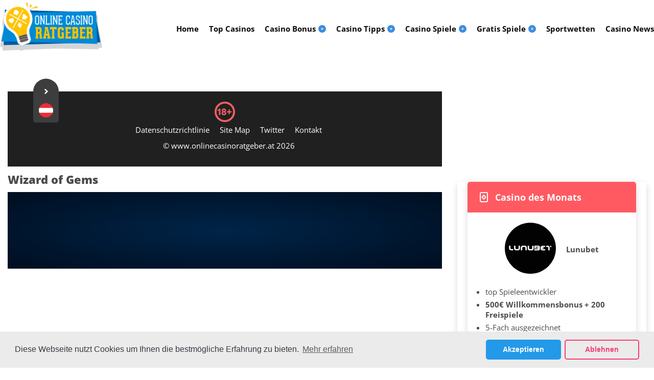

--- FILE ---
content_type: text/html; charset=UTF-8
request_url: https://www.onlinecasinoratgeber.at/spiele/wizard-of-gems.html
body_size: 5790
content:
<!DOCTYPE HTML>
<html lang="de-AT">
<head>
 <meta charset="UTF-8">
 <meta name="viewport" content="width=device-width, initial-scale=1">
 <title>Wizard of Gems</title>
 <link rel="stylesheet" href="/css/style.css?v=1769125102" type="text/css">
 <link rel="stylesheet" href="/css/team-quote.css?v=1769125102" type="text/css">
 
 <link rel="stylesheet" href="/css/freegames-short.css?v=1769125102" type="text/css">
   <link rel="stylesheet" href="/css/template-tops-redesign.css?v=1769125102" type="text/css">
   <style>
 :root {
 --color-table-header: #FF5A62;
 --color-text-on-table-header: #FFFFFF;
 --color-box-header: #FF5A62;
 --color-casino-name-on-table: #FF5A62;
 --color-cta-button: #4967C5;
 --color-text-on-white-button: #FF5A62;
 --color-hover-on-cta-button: #1F3E9D;
 --color-sticky-banner: #FF5A62;
 --color-ranking-bg: #FF6464;
 --color-h1: #4A4A4A;
 --color-h2: #4A4A4A;
 --color-h3: #0070BA;
 --color-h4: #2199E8;
 --color-sub-menu: #FF5A62;
 --color-text-on-cta-button: #FFF;
 --primary-color: #FF5A62;
 --filter-color: #FF5A62;
 --filter-border-color: #FF5A62;
 --filter-color-hover: #FF5A62;
 --footer-color: ;
 --optimized-fonts: /fonts/Open_Sans/optimized/open-sans-variable-optimized-de.woff2;
 --link-color: #0070BA;
 --sub-menu-link-color: #3C8EE0;

  }
 @font-face {
 font-family: 'Open Sans';
 font-weight: 300 800;
 font-display: swap;
 src: url(/fonts/Open_Sans/optimized/open-sans-variable-optimized-de.woff2) format('woff2') tech(variations);
 }
 @supports not font-tech(variations) {
 @font-face {
 font-family: 'Open Sans';
 font-weight: 300 800;
 font-display: swap;
 src: url(/fonts/Open_Sans/optimized/open-sans-variable-optimized-de.woff2) format('woff2 supports variations'),
 url(/fonts/Open_Sans/optimized/open-sans-variable-optimized-de.woff2) format('woff2-variations');
 }
 }
 @font-face {
 font-family: 'Open-Sans-fallback';
 size-adjust: 105.44%;
 ascent-override: 103%;
 src: local('Arial');
 }
 .topnew>div>div.socialproof_pc:after {content:'';}
 .topnew>div>div.socialproof_tr:after {content:'';}
 .topnew>div>div.socialproof_sp:after {content:'';}
 .topnew>div>div.socialproof_eo:after {content:'';}
</style>
<link rel="preload" as="font" href="/fonts/Open_Sans/optimized/open-sans-variable-optimized-de.woff2" type="font/woff2" crossorigin>
 <link rel="stylesheet" href="/css/template-tops-redesign.css?cache365=1" type="text/css">

 
 <meta name="description" content="Wizard of Gems">
 <meta name="msapplication-TileColor" content="#2d89ef">
 <meta name="theme-color" content="#ffffff">
  <meta name="google-site-verification" content="N9xgSVWQCiFp-VY3fUx6EQyKO_a6Dblw1wLR3uFUL_U">
 <meta name="robots" content="noindex, follow">

 <link rel="shortcut icon" href="/favicon.ico" type="image/x-icon">
 <link rel="apple-touch-icon" sizes="152x152" href="/apple-touch-icon.png?v=1769125102">
 <link rel="icon" type="image/png" sizes="32x32" href="/favicon-32x32.png?v=1769125102">
 <link rel="icon" type="image/png" sizes="16x16" href="/favicon-16x16.png?v=1769125102">
 <link rel="icon" type="image/png" sizes="192x192" href="/android-chrome-192x192.png?v=1769125102">
 <link rel="icon" type="image/png" sizes="512x512" href="/android-chrome-512x512.png?v=1769125102">
 <link rel="canonical" href="https://www.onlinecasinoratgeber.at/spiele/wizard-of-gems.html"><link rel="alternate" hreflang="de-AT" href="https://www.onlinecasinoratgeber.at/spiele/wizard-of-gems.html">
 
 <link rel="stylesheet" href="/css/expert-box.css?cache365=1">
 
<script data-cfasync="false" nonce="49f8328d-48b1-4b94-9e77-3bdb5455b066">try{(function(w,d){!function(j,k,l,m){if(j.zaraz)console.error("zaraz is loaded twice");else{j[l]=j[l]||{};j[l].executed=[];j.zaraz={deferred:[],listeners:[]};j.zaraz._v="5874";j.zaraz._n="49f8328d-48b1-4b94-9e77-3bdb5455b066";j.zaraz.q=[];j.zaraz._f=function(n){return async function(){var o=Array.prototype.slice.call(arguments);j.zaraz.q.push({m:n,a:o})}};for(const p of["track","set","debug"])j.zaraz[p]=j.zaraz._f(p);j.zaraz.init=()=>{var q=k.getElementsByTagName(m)[0],r=k.createElement(m),s=k.getElementsByTagName("title")[0];s&&(j[l].t=k.getElementsByTagName("title")[0].text);j[l].x=Math.random();j[l].w=j.screen.width;j[l].h=j.screen.height;j[l].j=j.innerHeight;j[l].e=j.innerWidth;j[l].l=j.location.href;j[l].r=k.referrer;j[l].k=j.screen.colorDepth;j[l].n=k.characterSet;j[l].o=(new Date).getTimezoneOffset();if(j.dataLayer)for(const t of Object.entries(Object.entries(dataLayer).reduce((u,v)=>({...u[1],...v[1]}),{})))zaraz.set(t[0],t[1],{scope:"page"});j[l].q=[];for(;j.zaraz.q.length;){const w=j.zaraz.q.shift();j[l].q.push(w)}r.defer=!0;for(const x of[localStorage,sessionStorage])Object.keys(x||{}).filter(z=>z.startsWith("_zaraz_")).forEach(y=>{try{j[l]["z_"+y.slice(7)]=JSON.parse(x.getItem(y))}catch{j[l]["z_"+y.slice(7)]=x.getItem(y)}});r.referrerPolicy="origin";r.src="/cdn-cgi/zaraz/s.js?z="+btoa(encodeURIComponent(JSON.stringify(j[l])));q.parentNode.insertBefore(r,q)};["complete","interactive"].includes(k.readyState)?zaraz.init():j.addEventListener("DOMContentLoaded",zaraz.init)}}(w,d,"zarazData","script");window.zaraz._p=async d$=>new Promise(ea=>{if(d$){d$.e&&d$.e.forEach(eb=>{try{const ec=d.querySelector("script[nonce]"),ed=ec?.nonce||ec?.getAttribute("nonce"),ee=d.createElement("script");ed&&(ee.nonce=ed);ee.innerHTML=eb;ee.onload=()=>{d.head.removeChild(ee)};d.head.appendChild(ee)}catch(ef){console.error(`Error executing script: ${eb}\n`,ef)}});Promise.allSettled((d$.f||[]).map(eg=>fetch(eg[0],eg[1])))}ea()});zaraz._p({"e":["(function(w,d){})(window,document)"]});})(window,document)}catch(e){throw fetch("/cdn-cgi/zaraz/t"),e;};</script></head>
<body class="dv_general  withbanner ocrb-site freegame" data-page-type="freegame">

<nav class="themenumobile" aria-label="Mobile Menu" role="navigation">
 <strong>Menu</strong>
 <ul role="menubar"><li role="none">
 <a href="/" aria-label="Home" role="menuitem">
 Home 
 </a>
  </li>
 <li role="none">
 <a href="/casino-tests.html" aria-label="Top Casinos" role="menuitem">
 Top Casinos 
 </a>
  </li>
 <li class=" w-m-submenu " role="none">
 <a href="/casino-bonus.html" aria-label="Casino Bonus" role="menuitem" aria-haspopup="true" aria-expanded="false">
 Casino Bonus 
 </a>
  <div class="m-submenu">
 <ul class="m-submenu-list" role="menu">
  <li class="m-submenu-item">
 <a class="m-submenu-link" href="/freispiele.html" aria-label="Freispiele" role="menuitem">Freispiele </a>
 </li>
  <li class="m-submenu-item">
 <a class="m-submenu-link" href="/casino-bonus-ohne-einzahlung.html" aria-label="Bonus ohne Einzahlung" role="menuitem">Bonus ohne Einzahlung </a>
 </li>
  </ul>
 </div>
 <span class="submenu-icon"><span></span></span>
  </li>
 <li class=" w-m-submenu " role="none">
 <a href="/spieleratgeber.html" aria-label="Casino Tipps" role="menuitem" aria-haspopup="true" aria-expanded="false">
 Casino Tipps 
 </a>
  <div class="m-submenu">
 <ul class="m-submenu-list" role="menu">
  <li class="m-submenu-item">
 <a class="m-submenu-link" href="/live-casino.html" aria-label="Live Casino" role="menuitem">Live Casino </a>
 </li>
  <li class="m-submenu-item">
 <a class="m-submenu-link" href="/die-progressiven-jackpots-der-online-casinos.html" aria-label="Jackpots" role="menuitem">Jackpots </a>
 </li>
  <li class="m-submenu-item">
 <a class="m-submenu-link" href="/casino-software.html" aria-label="Casino Software" role="menuitem">Casino Software </a>
 </li>
  <li class="m-submenu-item">
 <a class="m-submenu-link" href="/zahlungsmethoden.html" aria-label="Zahlungsmethoden" role="menuitem">Zahlungsmethoden </a>
 </li>
  </ul>
 </div>
 <span class="submenu-icon"><span></span></span>
  </li>
 <li class=" w-m-submenu " role="none">
 <a href="/spiele.html" aria-label="Casino Spiele" role="menuitem" aria-haspopup="true" aria-expanded="false">
 Casino Spiele 
 </a>
  <div class="m-submenu">
 <ul class="m-submenu-list" role="menu">
  <li class="m-submenu-item">
 <a class="m-submenu-link" href="/spielautomaten.html" aria-label="Spielautomaten" role="menuitem">Spielautomaten </a>
 </li>
  <li class="m-submenu-item">
 <a class="m-submenu-link" href="/blackjack.html" aria-label="Online Blackjack" role="menuitem">Online Blackjack </a>
 </li>
  <li class="m-submenu-item">
 <a class="m-submenu-link" href="/roulette.html" aria-label="Online Roulette" role="menuitem">Online Roulette </a>
 </li>
  <li class="m-submenu-item">
 <a class="m-submenu-link" href="/rubbellose.html" aria-label="Online Rubbellose" role="menuitem">Online Rubbellose </a>
 </li>
  <li class="m-submenu-item">
 <a class="m-submenu-link" href="/bingo-online.html" aria-label="Bingo Online" role="menuitem">Bingo Online </a>
 </li>
  <li class="m-submenu-item">
 <a class="m-submenu-link" href="/lotto.html" aria-label="Lotto Online" role="menuitem">Lotto Online </a>
 </li>
  <li class="m-submenu-item">
 <a class="m-submenu-link" href="/keno.html" aria-label="Online Keno" role="menuitem">Online Keno </a>
 </li>
  <li class="m-submenu-item">
 <a class="m-submenu-link" href="/baccarat-regeln.html" aria-label="Online Baccarat" role="menuitem">Online Baccarat </a>
 </li>
  <li class="m-submenu-item">
 <a class="m-submenu-link" href="/video-poker.html" aria-label="Online Poker" role="menuitem">Online Poker </a>
 </li>
  <li class="m-submenu-item">
 <a class="m-submenu-link" href="/craps.html" aria-label="Craps Online" role="menuitem">Craps Online </a>
 </li>
  </ul>
 </div>
 <span class="submenu-icon"><span></span></span>
  </li>
 <li class=" w-m-submenu " role="none">
 <a href="/kostenlose-casino-spiele.html" aria-label="Gratis Spiele" role="menuitem" aria-haspopup="true" aria-expanded="false">
 Gratis Spiele 
 </a>
  <div class="m-submenu">
 <ul class="m-submenu-list" role="menu">
  <li class="m-submenu-item">
 <a class="m-submenu-link" href="/spielautomaten-kostenlos.html" aria-label="Slotautomaten kostenlos" role="menuitem">Slotautomaten kostenlos </a>
 </li>
  <li class="m-submenu-item">
 <a class="m-submenu-link" href="/black-jack-kostenlos.html" aria-label="Blackjack kostenlos" role="menuitem">Blackjack kostenlos </a>
 </li>
  <li class="m-submenu-item">
 <a class="m-submenu-link" href="/gratis-roulette.html" aria-label="Roulette kostenlos" role="menuitem">Roulette kostenlos </a>
 </li>
  <li class="m-submenu-item">
 <a class="m-submenu-link" href="/video-poker-kostenlos.html" aria-label="Poker kostenlos" role="menuitem">Poker kostenlos </a>
 </li>
  <li class="m-submenu-item">
 <a class="m-submenu-link" href="/gratis-rubbellose.html" aria-label="Rubellose kostenlos" role="menuitem">Rubellose kostenlos </a>
 </li>
  <li class="m-submenu-item">
 <a class="m-submenu-link" href="/bingo-kostenlos.html" aria-label="Bingo kostenlos" role="menuitem">Bingo kostenlos </a>
 </li>
  <li class="m-submenu-item">
 <a class="m-submenu-link" href="/keno-kostenlos.html" aria-label="Keno kostenlos" role="menuitem">Keno kostenlos </a>
 </li>
  <li class="m-submenu-item">
 <a class="m-submenu-link" href="/baccarat-kostenlos.html" aria-label="Baccarat kostenlos" role="menuitem">Baccarat kostenlos </a>
 </li>
  <li class="m-submenu-item">
 <a class="m-submenu-link" href="/craps-kostenlos.html" aria-label="Craps kostenlos" role="menuitem">Craps kostenlos </a>
 </li>
  <li class="m-submenu-item">
 <a class="m-submenu-link" href="/sic-bo-kostenlos.html" aria-label="Sic Bo kostenlos" role="menuitem">Sic Bo kostenlos </a>
 </li>
  </ul>
 </div>
 <span class="submenu-icon"><span></span></span>
  </li>
 <li role="none">
 <a href="/sportwetten.html" aria-label="Sportwetten" role="menuitem">
 Sportwetten
 </a>
  </li>
 <li role="none">
 <a href="/casino-news.html" aria-label="Casino News" role="menuitem">
 Casino News
 </a>
  </li>
</ul>
</nav>
<a aria-label="Men&uuml; schlie&szlig;en" href="#" class="escape-mobile-menu"></a>
<div class="boxed">
 <div class="newheader">
 <a aria-label="Logo" class="logo" href="/"><picture>
                    <source srcset="/img/others/ocrb.png?v=1.2.1&amp;v=1769125102" width="200" height="94" media="(min-width: 768px)">
                    <img src="/img/others/ocrb.png?v=1.2.1&amp;v=1769125102" loading="eager" fetchpriority="high" decoding="async" width="200" height="94" class="desktop_banner" alt="Ocrb png v">
                 </source></picture> <picture>
                    <source srcset="/img/others/ocrb.png?v=1.2.1&amp;v=1769125102" width="150" height="70" media="(min-width: 768px)">
                    <img src="/img/others/ocrb.png?v=1.2.1&amp;v=1769125102" loading="eager" fetchpriority="high" decoding="async" width="150" height="70" class="mobile_banner" style="display: none;" alt="Ocrb png v">
                 </source></picture></a>
<nav aria-label="Main Menu" role="navigation">
 <ul id="menu-main-menu" role="menubar">
 <li role="none">
 <a href="/" aria-label="Home" role="menuitem">
 Home 
 </a>
  </li>
 <li role="none">
 <a href="/casino-tests.html" aria-label="Top Casinos" role="menuitem">
 Top Casinos 
 </a>
  </li>
 <li class=" menu-item menu-item-type-custom menu-item-object-custom current-menu-item current_page_item w-submenu " role="none">
 <a href="/casino-bonus.html" aria-label="Casino Bonus" role="menuitem" aria-haspopup="true" aria-expanded="false">
 Casino Bonus 
 </a>
  <div class="d-submenu">
 <ul class="d-submenu-list" role="menu">
  <li class="d-submenu-item">
 <a class="d-submenu-link" href="/freispiele.html" aria-label="Freispiele" role="menuitem">Freispiele </a>
 </li>
  <li class="d-submenu-item">
 <a class="d-submenu-link" href="/casino-bonus-ohne-einzahlung.html" aria-label="Bonus ohne Einzahlung" role="menuitem">Bonus ohne Einzahlung </a>
 </li>
  </ul>
 </div>
 <span class="submenu-icon"><span></span></span>
  </li>
 <li class=" menu-item menu-item-type-custom menu-item-object-custom current-menu-item current_page_item w-submenu " role="none">
 <a href="/spieleratgeber.html" aria-label="Casino Tipps" role="menuitem" aria-haspopup="true" aria-expanded="false">
 Casino Tipps 
 </a>
  <div class="d-submenu">
 <ul class="d-submenu-list" role="menu">
  <li class="d-submenu-item">
 <a class="d-submenu-link" href="/live-casino.html" aria-label="Live Casino" role="menuitem">Live Casino </a>
 </li>
  <li class="d-submenu-item">
 <a class="d-submenu-link" href="/die-progressiven-jackpots-der-online-casinos.html" aria-label="Jackpots" role="menuitem">Jackpots </a>
 </li>
  <li class="d-submenu-item">
 <a class="d-submenu-link" href="/casino-software.html" aria-label="Casino Software" role="menuitem">Casino Software </a>
 </li>
  <li class="d-submenu-item">
 <a class="d-submenu-link" href="/zahlungsmethoden.html" aria-label="Zahlungsmethoden" role="menuitem">Zahlungsmethoden </a>
 </li>
  </ul>
 </div>
 <span class="submenu-icon"><span></span></span>
  </li>
 <li class=" menu-item menu-item-type-custom menu-item-object-custom current-menu-item current_page_item w-submenu " role="none">
 <a href="/spiele.html" aria-label="Casino Spiele" role="menuitem" aria-haspopup="true" aria-expanded="false">
 Casino Spiele 
 </a>
  <div class="d-submenu">
 <ul class="d-submenu-list" role="menu">
  <li class="d-submenu-item">
 <a class="d-submenu-link" href="/spielautomaten.html" aria-label="Spielautomaten" role="menuitem">Spielautomaten </a>
 </li>
  <li class="d-submenu-item">
 <a class="d-submenu-link" href="/blackjack.html" aria-label="Online Blackjack" role="menuitem">Online Blackjack </a>
 </li>
  <li class="d-submenu-item">
 <a class="d-submenu-link" href="/roulette.html" aria-label="Online Roulette" role="menuitem">Online Roulette </a>
 </li>
  <li class="d-submenu-item">
 <a class="d-submenu-link" href="/rubbellose.html" aria-label="Online Rubbellose" role="menuitem">Online Rubbellose </a>
 </li>
  <li class="d-submenu-item">
 <a class="d-submenu-link" href="/bingo-online.html" aria-label="Bingo Online" role="menuitem">Bingo Online </a>
 </li>
  <li class="d-submenu-item">
 <a class="d-submenu-link" href="/lotto.html" aria-label="Lotto Online" role="menuitem">Lotto Online </a>
 </li>
  <li class="d-submenu-item">
 <a class="d-submenu-link" href="/keno.html" aria-label="Online Keno" role="menuitem">Online Keno </a>
 </li>
  <li class="d-submenu-item">
 <a class="d-submenu-link" href="/baccarat-regeln.html" aria-label="Online Baccarat" role="menuitem">Online Baccarat </a>
 </li>
  <li class="d-submenu-item">
 <a class="d-submenu-link" href="/video-poker.html" aria-label="Online Poker" role="menuitem">Online Poker </a>
 </li>
  <li class="d-submenu-item">
 <a class="d-submenu-link" href="/craps.html" aria-label="Craps Online" role="menuitem">Craps Online </a>
 </li>
  </ul>
 </div>
 <span class="submenu-icon"><span></span></span>
  </li>
 <li class=" menu-item menu-item-type-custom menu-item-object-custom current-menu-item current_page_item w-submenu " role="none">
 <a href="/kostenlose-casino-spiele.html" aria-label="Gratis Spiele" role="menuitem" aria-haspopup="true" aria-expanded="false">
 Gratis Spiele 
 </a>
  <div class="d-submenu">
 <ul class="d-submenu-list" role="menu">
  <li class="d-submenu-item">
 <a class="d-submenu-link" href="/spielautomaten-kostenlos.html" aria-label="Slotautomaten kostenlos" role="menuitem">Slotautomaten kostenlos </a>
 </li>
  <li class="d-submenu-item">
 <a class="d-submenu-link" href="/black-jack-kostenlos.html" aria-label="Blackjack kostenlos" role="menuitem">Blackjack kostenlos </a>
 </li>
  <li class="d-submenu-item">
 <a class="d-submenu-link" href="/gratis-roulette.html" aria-label="Roulette kostenlos" role="menuitem">Roulette kostenlos </a>
 </li>
  <li class="d-submenu-item">
 <a class="d-submenu-link" href="/video-poker-kostenlos.html" aria-label="Poker kostenlos" role="menuitem">Poker kostenlos </a>
 </li>
  <li class="d-submenu-item">
 <a class="d-submenu-link" href="/gratis-rubbellose.html" aria-label="Rubellose kostenlos" role="menuitem">Rubellose kostenlos </a>
 </li>
  <li class="d-submenu-item">
 <a class="d-submenu-link" href="/bingo-kostenlos.html" aria-label="Bingo kostenlos" role="menuitem">Bingo kostenlos </a>
 </li>
  <li class="d-submenu-item">
 <a class="d-submenu-link" href="/keno-kostenlos.html" aria-label="Keno kostenlos" role="menuitem">Keno kostenlos </a>
 </li>
  <li class="d-submenu-item">
 <a class="d-submenu-link" href="/baccarat-kostenlos.html" aria-label="Baccarat kostenlos" role="menuitem">Baccarat kostenlos </a>
 </li>
  <li class="d-submenu-item">
 <a class="d-submenu-link" href="/craps-kostenlos.html" aria-label="Craps kostenlos" role="menuitem">Craps kostenlos </a>
 </li>
  <li class="d-submenu-item">
 <a class="d-submenu-link" href="/sic-bo-kostenlos.html" aria-label="Sic Bo kostenlos" role="menuitem">Sic Bo kostenlos </a>
 </li>
  </ul>
 </div>
 <span class="submenu-icon"><span></span></span>
  </li>
 <li role="none">
 <a href="/sportwetten.html" aria-label="Sportwetten" role="menuitem">
 Sportwetten
 </a>
  </li>
 <li role="none">
 <a href="/casino-news.html" aria-label="Casino News" role="menuitem">
 Casino News
 </a>
  </li>

 </ul>
</nav>
<a aria-label="Menu" href="#" type="button" id="nav-toggle" class="mobile-menu"><span></span></a>
 </div>
 

  <div id="wrapper" class="" style="">
  <div id="breadcrumb">
 <ol id="breadcrumb" vocab="http://schema.org/" typeof="BreadcrumbList">
  <li property="itemListElement" typeof="ListItem">
  <span property="name"></span>
  <meta property="position" content="1">
 </li>
  </ol>
</div>

  
 <div class="newleft maintext">
 <h1>Wizard of Gems</h1>
 
  <div id="fgitem">
 
        <div class="iframe">
        <iframe src="https://cdn.vegasgod.com/playngo/playngowrapper.php?playngogameid=wizardofgems" scrolling="no" frameborder="0" allowfullscreen></iframe>
        </div>
 
 </div>
  </div>
<div class="newright" style="">
 
                    <div class="monthly rbo-widget rbo-widget-monthly">
 <div class="monthly ">
 <div>
 <span class="title">
 <img class="tops_icon" src="/img/filter_icons/icon_casino.svg" alt="Icon casino">
 <span class="toplist_header">Casino des Monats</span>
 </span>
 <div>
 <div>
 <a class="rbo-widget rbo-widget-tl" href="/go/lunubet-casino.html" rel="nofollow" target="_blank">
 <picture>
                    <source srcset="/img/logo300/lunubet-casino.webp?v=1769125102" width="100" height="100" media="(min-width: 768px)">
                    <img src="/img/logo300/lunubet-casino.webp?v=1769125102" loading="lazy" decoding="async" width="100" height="100" alt="Lunubet casino">
                 </source></picture>
 </a>
  <a class="name" href="/lunubet-casino.html">Lunubet</a>
  </div>
  <ul><li> top Spieleentwickler</li><li> <b>500&euro; Willkommensbonus + 200 Freispiele</b> </li><li> 5-Fach ausgezeichnet</li></ul>
  <a class="button rbo-widget rbo-widget-tl" href="/go/lunubet-casino.html" rel="nofollow" target="_blank">Besuchen</a>
 </div>
 </div>
</div>

                    <div class="newsletter">
 <div>
 <span class="title">
 <img class="tops_icon" src="/img/filter_icons/icon_newsletter.svg" alt="Icon newsletter">
 <span class="toplist_header">Newsletter</span>
 </span>
 <div>
 <p>Melden Sie sich jetzt f&uuml;r den Newsletter bei onlinecasinoratgeber.at an, um keine Neuigkeiten zu den Online Casinos zu verpassen! Dadurch erhalten Sie von uns exklusive Bonusaktionen und gratis Angebote direkt per E-Mail!</p>
 <form id="newsletterForm" method="post" action="//www.aweber.com/scripts/addlead.pl">
 <input type="hidden" name="listname" value="awlist5239502">
 <input type="hidden" name="redirect" value="https://www.onlinecasinoratgeber.at/danke.html">
 <input type="hidden" name="meta_adtracking" value="custom form">
 <input type="hidden" name="meta_message" value="1">
 <input type="hidden" name="meta_required" value="name,email">
 <input type="hidden" name="meta_forward_vars" value="1">
 <input aria-label="Name" class="nm nlf-field" onblur="if(this.value==''){this.value='Name'}" onfocus="$('#newsletterinfo').text(''); if(this.value=='Name'){this.value='';}" type="text" name="name" value="Name">
 <input aria-label="Email" class="em nlf-field" onblur="if(this.value==''){this.value='Email'}" onfocus="$('#newsletterinfo').text(''); if(this.value=='Email'){this.value='';}" type="text" name="email" value="Email">
 <div class="tncv">
 <input id="tnc" type="checkbox"><label class="tnclabel" for="tnc">Ich habe die&nbsp; <a href="https://www.onlinecasinoratgeber.at/datenschutzrichtlinie.html">Datenschutzerkl&auml;rung</a>
 </label></div>
 <input id="newslettersubmit_a" class="button" type="submit" name="submit" value="Abonnieren">
 <div id="newslettersubmit_info">Bitte lesen und akzeptieren Sie die Datenschutzbedingungen.</div>
</form> </div>
 </div>
 </div>

                    <div id="toprhead"></div>
                    
                
</div>
 </div>
 <div class="newfooter ocrb" id="ocrb_footer">
 <div>
 
                <div id="footers">
                    <div class="disclaimer-div">
                                <img src="/footer/images/18plus-ocrbonly.svg?v=1769125102" loading="lazy" decoding="async" width="40" height="40" alt="18+ Responsible Gambling Logo"> 
                                
                            </div> 
                </div>
            
 <span id="spanfooter" style="display:none;; text-align:center; margin-bottom:2%;">
 Gambling can be addictive. Adopt responsible gambling habits and seek help immediately if you develop problems.
 Online gambling can be illegal depending on the jurisdiction. Casimoose.ca takes no responsibility for our readers,
 so be sure to check your local regulations.
 </span>
 
 <ul>
 
 
 <li><a href="/datenschutzrichtlinie.html">Datenschutzrichtlinie</a></li>
 <li><a href="/sitemap.html">Site Map</a></li>
 <li><a href="/https://twitter.com/onlinecasinora1" target="_blank">Twitter</a></li>
 <li><a href="/kontakt.html">Kontakt</a></li>
 </ul>

 <ul><li>&copy; www.onlinecasinoratgeber.at 2026</li></ul>
 <div class="ocrb" id="fg">
 <span class="me lazyload-bg f_ocrb" data-bg="/img/others/flags.png"></span>
 <span class="o lazyload-bg" data-bg="/img/others/flags.png"></span>
 <div class="all"><a class="lazyload-bg f_ocrb" data-bg="/img/others/flags.png" href="https://www.onlinecasinoratgeber.at/" title="&Ouml;sterreich" target="_blank"></a><a class="lazyload-bg f_cacca" data-bg="/img/others/flags.png" href="https://www.casinoaucanada.ca/" title="Qu&eacute;bec" target="_blank"></a><a class="lazyload-bg f_x2951" data-bg="/img/others/flags.png" href="https://www.casimoose.ca/" title="Canada" target="_blank"></a><a class="lazyload-bg f_bocch" data-bg="/img/others/flags.png" href="https://www.besteonlinecasino.ch/" title="Schweiz" target="_blank"></a><a class="lazyload-bg f_coe" data-bg="/img/others/flags.png" href="https://www.casinoonlineenchile.cl/" title="Chile" target="_blank"></a><a class="lazyload-bg f_x2338" data-bg="/img/others/flags.png" href="https://www.casinos-india.in/" title="India" target="_blank"></a><a class="lazyload-bg f_ocnz" data-bg="/img/others/flags.png" href="https://www.glmshows.com/" title="New Zealand" target="_blank"></a><a class="lazyload-bg f_codp" data-bg="/img/others/flags.png" href="https://www.casinoonlinedeperu.pe/" title="Per&uacute;" target="_blank"></a><a class="lazyload-bg f_kpo" data-bg="/img/others/flags.png" href="https://www.kasynopolskaonline.com/" title="Polska" target="_blank"></a>
 <span class="c lazyload-bg" data-bg="/img/others/flags.png"></span>
 </div>
</div>
</div>
</div>
</div>
<div id="btt" style="background:url(/img/others/btt_ocrb.png)" onclick='event.preventDefault(); window.scrollTo({ top: 0, behavior: "smooth" });'></div>
<script src="/js/awp-delayscripts-v3.min.js" defer></script>
<script src="/js/jquery-4.0.0-beta.2.min.js" defer></script>
<script src="/js/general.js?v=1769125102" defer></script>

<script src="/js/freegames-short.js?v=1769125102" defer></script>
<script src="/js/vendor/lazy-bg-img.min.js" defer></script>
<script type="speculationrules">{"prerender":[{"source":"document","where":{"and":[{"href_matches":"/*"},{"not":{"href_matches":["*?p=mc*"]}},{"not":{"selector_matches":"a[rel=nofollow]"}}]},"eagerness":"moderate"}]}</script>

</div><script defer src="https://static.cloudflareinsights.com/beacon.min.js/vcd15cbe7772f49c399c6a5babf22c1241717689176015" integrity="sha512-ZpsOmlRQV6y907TI0dKBHq9Md29nnaEIPlkf84rnaERnq6zvWvPUqr2ft8M1aS28oN72PdrCzSjY4U6VaAw1EQ==" data-cf-beacon='{"version":"2024.11.0","token":"e54b6fca61ec4bf8acd855cbaf5c9626","r":1,"server_timing":{"name":{"cfCacheStatus":true,"cfEdge":true,"cfExtPri":true,"cfL4":true,"cfOrigin":true,"cfSpeedBrain":true},"location_startswith":null}}' crossorigin="anonymous"></script>
</body>
</html>


--- FILE ---
content_type: text/html; charset=UTF-8
request_url: https://cdn.vegasgod.com/playngo/playngowrapper.php?playngogameid=wizardofgems
body_size: 508
content:
<!DOCTYPE html>
<html xmlns="http://www.w3.org/1999/xhtml">
<head>
    <title>Play n Go Demo Game</title>
    <meta name="robots" content="noindex, nofollow">
    <meta name="viewport" content="width=device-width, initial-scale=1.0">
    <script src="https://asccw.playngonetwork.com/Casino/js?div=pngCasinoGame&gid=wizardofgems&pid=2&lang=en_GB&practice=1&width=100%&height=100%&demo=2" type="text/javascript">    
    </script>
    <link href="funmode.css" rel="stylesheet" type="text/css" media="all">
</head>
<body>
	<div class="playngo-wrapper">
    	<div id="pngCasinoGame"></div>
    </div>
<script defer src="https://static.cloudflareinsights.com/beacon.min.js/vcd15cbe7772f49c399c6a5babf22c1241717689176015" integrity="sha512-ZpsOmlRQV6y907TI0dKBHq9Md29nnaEIPlkf84rnaERnq6zvWvPUqr2ft8M1aS28oN72PdrCzSjY4U6VaAw1EQ==" data-cf-beacon='{"version":"2024.11.0","token":"df59e7357a904b9ca1654401e296115b","r":1,"server_timing":{"name":{"cfCacheStatus":true,"cfEdge":true,"cfExtPri":true,"cfL4":true,"cfOrigin":true,"cfSpeedBrain":true},"location_startswith":null}}' crossorigin="anonymous"></script>
</body>
</html>





--- FILE ---
content_type: text/html; charset=utf-8
request_url: https://asccw.playngonetwork.com/Casino/js?div=pngCasinoGame&gid=wizardofgems&pid=2&lang=en_GB&practice=1&width=100%&height=100%&demo=2
body_size: 11227
content:

//<script>

	  /**
	  * Engage - API for communicating with a PNG Flash game.
	  *
	  * Accepts external requests via Engage.request({req:REQUESTSTRING, data:OPTIONAL});
	  * Accepted requests:
	  * "gameDisable"		- Disable all user interaction in game and stops Autoplay. Replies with "gameDisabled"
	  * "gameEnable"		- Enables the game. Replies with "gameEnabled"
	  * "gameEnd"			- Sends logout command to game. Replies with "logout" and redirects if redirect url is set.
	  * "logout"          - Sends logout command to game. Replies with "logout".
	  * "refreshBalance"	- Request GAME client to refresh balance. Replies with "balanceUpdate" along with raw balance, formatted balance and currency.
	  * "inGameMessage"   - Request the game to show a modal window. { req: "inGameMessage", data: {id:"", title: "", message: "", okBtn: "", exitBtn: "", actionBtn: ""} }
	  * "stopAutoplay"    - Stops Autoplay
	  * "soundOn"         - Enables in-game sound
	  * "soundOff"        - Disables in-game sound
	  *
	  */
	  var Engage = {
		  debug: false, //set to false in production
		  state: -1, //Internal state
		  gameStateVariables: { // object for storing game state variables we might need to check for some messages
			  freeGameStarted: false
		  },
		  mainLoopInterval: undefined,
		  redirectUrl: undefined,
		  modules: [],
		  initialized: false,
		  inGameMessageQueue: [],
		  requestQueue: [],
		  gameHostInterface: undefined,
		  gameCalls: undefined,
		  iframeCom: undefined,
		  iframeOverlayUrl: undefined,
		  cleanup: function () {
			  this.dispatchEvent({ type: "cleanup" });
			  if (this.initialized) {
				  this.gameCalls = undefined;
				  clearInterval(this.mainLoopInterval);
				  this.mainLoopInterval = undefined;
				  this.requestQueue.length = 0;
				  this.inGameMessageQueue.length = 0;
				  this.initialized = false;
				  this.removeAllEventListeners();
			  }
		  },
		  init: function (gameExtcom, iframeUrl) {
			  this.gameHostInterface = gameExtcom || extcom;
			  this.registerGameListeners();

			  if (iframeUrl && iframeUrl !== "") {
				  this.iframeOverlayUrl = iframeUrl;
				  this.iframeCom.init(this.request.bind(this));
			  }


			  this.initialized = true;
			  this.mainLoopInterval = setInterval(this.mainLoop.bind(this), 100);
			  this.state = Engage.CANSHOWMESSAGE;
			  this.dispatchEvent({ type: "initialized" });
			  return this.initialized;
		  },
		  registerGameListeners: function () {
			  if (typeof this.gameHostInterface === "object" || typeof this.gameHostInterface === "function") {
				  this.gameCalls = this.gameHostInterface.gameCalls();

				  for (var i = 0; i < this.internalGenericGameEvents.length; i++) {
					  //this.gameHostInterface.addEventListener(this.internalGenericGameEvents[i], this.parseGameMessage.bind(this))
					  this.log(this.gameHostInterface.addEventListener(this.internalGenericGameEvents[i], this.parseGameMessage.bind(this)));
				  }
				  for (var i = 0; i < this.internalVideoSlotGameEvents.length; i++) {
					  this.log(this.gameHostInterface.addEventListener(this.internalVideoSlotGameEvents[i], this.parseGameMessage.bind(this)));
				  }
			  }
			  else {
				  this.log("extcom object not defined. External communictation in game not accessible");
			  }
		  },
		  //Internal event types in the client
		  internalGenericGameEvents:
			  [
				  "LOADER",
				  "GAME_READY",
				  "GAME_IDLE",
				  "LOGOUT",
				  "LOGINANSWER",
				  "LOGOUTANSWER",
				  "round_start",
				  "round_end",
				  "round_balance",
				  "round_win",
				  "SESSIONRESPONSE",
				  //"SETTINGS",
				  "UIHELP",
				  "UIPLAYFORREAL",
				  "PAYTABLE_CHANGED",
				  "UIHISTORY",
				  "CURRENCY",
				  "PLAYFORREAL",
				  "RECONNECTEND",
				  "MESSAGE",
				  //"resize",
				  "BET",
				  "BALANCE",
				  "AVAILABLE_COINS",
				  "SELECTED_COIN",
				  "SELECTED_COIN_VALUE",
				  //"SELECTED_COIN_VALUE_UNFORMATTED",
				  "BET_UPDATE",
				  "AVAILABLE_COIN_VALUES",
				  "WIN",
				  "WIN_SHOW",
				  "WIN_PAYLINE",
				  "ACTIVE_CARDS",
				  "GAME_SCREEN_ENABLED",
				  "GAME_SCREEN_DISABLED",
				  "RELOAD_GAME",
				  "EXTERNAL_MESSAGE_OK",
				  "EXTERNAL_MESSAGE_EXIT",
				  "EXTERNAL_MESSAGE_ACTION",
				  "SERVERMESSAGE",
				  "REALITYCHECKEVENT",
				  "SPLASH_SHOW",
				  "SPLASH_HIDE",
				  "SOUND_ON",
				  "SOUND_OFF",
				  "FASTPLAY_ON",
				  "FASTPLAY_OFF",
				  "LEFTHANDMODE_ON",
				  "LEFTHANDMODE_OFF",
				  "MODAL_SHOWING",
				  "MODAL_HIDING",
				  "JP_POPUP_SHOWING",
				  "JP_POPUP_HIDING",
				  "LOADER_CRITICAL_ERROR",
				  "JACKPOT_WIN",
				  "SESSIONTOKEN"
			  ],
		  internalVideoSlotGameEvents:
			  [
				  "UISPIN",
				  "AUTOPLAY_STARTED",
				  "AUTOPLAY_TRIGGER",
				  "AUTOPLAY_ENDED",
				  "AUTOPLAYS_LEFT",
				  "FREESPIN_START",
				  "FREESPIN_END",
				  "BONUS_STARTED",
				  "BONUS_ENDED",
				  "SELECTED_LINES",
				  "AVAILABLE_LINES",
				  "GAMBLE_ANSWER",
				  "UIGAMBLE",
				  "UICOLLECT",
				  "FREEGAMEMESSAGE",
				  "SPIN_START",
				  "REEL_ALL_STOPPED",
				  "GAMBLE_AVAILABLE",
				  "UIEXTRABALL_AVAILABLE",
				  "extraball_on_select_event",
				  "FREEGAME_START",
				  "FREEGAME_END",
				  "FREEGAME_LOGOUT",
				  "WIN_START"
			  ],

		  allowedRequests: [
			  "gameDisable",
			  "gameEnable",
			  "gameEnd",
			  "refreshBalance",
			  "externalBalance",
			  "inGameMessage",
			  "inGameMessageOk",
			  "inGameMessageAction",
			  "inGameMessageExit",
			  "modalOk",
			  "modalCancel",
			  "modalExit",
			  "stopAutoplay",
			  "logout",
			  "soundOn",
			  "soundOff",
			  "showHelp",
			  "openGameHelp",

			  "setCoins",
			  "setCoinValue",
			  "setLines",
			  "incCoins",
			  "decCoins",
			  "incCoinValue",
			  "decCoinValue",
			  "incLines",
			  "decLines",

			  "togglePaytable",
			  "betMax",
			  "spin",
			  "gamble",
			  "collect",
			  "autoPlay",
			  "setFastplay",
			  "getFastplay",
			  "setLeftHandMode",
			  "getLeftHandMode",
			  "pause",

			  "getBet",
			  "getBalance",
			  "getWin",
			  "getAvailableCoins",
			  "getAvailableCoinValues",
			  "getSelectedLines",
			  "getAvailableLines",
			  "getSelectedCoin",
			  "getSelectedCoinValue",
			  "getActiveCards",
			  "getAutoplaysLeft",
			  "closeMysteryJackpotPopup",
			  "buyExtraBall",
			  "externalMessageHandled",
			  "openSettings"
		  ],
		  //Validate request
		  allowedRequest: function (req) {
			  var i, allowed;
			  for (i = 0; i < this.allowedRequests.length; i++) {
				  if (this.allowedRequests[i] === req)
					  return true;
			  }
			  return false;
		  },
		  //Handle external requests
		  request: function (e) {
			  if (this.initialized === false) {
				  this.log("Engage is not yet initialized! Waiting for game to be ready");
				  return;
			  }
			  //Catch addEvent requests from Iframe implementation
			  if (this.iframeCom && e.addEvent) {
				  this.log("Engage: Processing Received addEvent: " + e.addEvent);

				  //     if (this.listeners[e.addEvent] != e.addEvent) {
				  //          this.listeners[e.addEvent] = e.addEvent;
				  //   }

				  this.addEventListener(e.addEvent);
			  }
			  else if (e.req) {
				  this.log("Engage: Processing external request", "%c" + e.req, 'background: #222; color: yellow');
				  if (this.allowedRequest(e.req)) {

					  //Queue the request. Processed in mainloop
					  this.requestQueue.push(e.req);

					  switch (e.req) {
						  case "gameDisable":
							  //Request is processed in mainloop
							  //Stop autoplay if any
							  this.stopAutoPlay();
							  break;
						  case "gameEnable":
							  //Request is processed in mainloop
							  break;
						  case "gameEnd":
							  //store redirect url and wait for game to logout
							  if (e.data) {
								  this.redirectUrl = e.data.redirectUrl;
							  }
							  this.logout();
							  break;
						  case "logout":
							  //Simple logout, no redirect
							  this.logout();
							  break;
						  case "refreshBalance":
							  this.refreshInGameBalance();
							  break;
						  case "externalBalance":
							  this.externalInGameBalance(e.balance);
							  break;
						  case "inGameMessage":
							  //Postpone message until game is idle
							  this.inGameMessageQueue.push(e);
							  break;
						  case "inGameMessageOk":
							  this.inGameMessageOk(e.data.id);
							  break;
						  case "inGameMessageAction":
							  this.inGameMessageAction(e.data.id);
							  break;
						  case "inGameMessageExit":
							  this.inGameMessageExit(e.data.id);
							  break;
						  case "modalOk":
							  this.modalOk();
							  break;
						  case "modalCancel":
							  this.modalCancel();
							  break;
						  case "modalExit":
							  this.modalExit();
							  break;
						  case "stopAutoplay":
							  //stop autoplay
							  this.stopAutoPlay();
							  break;
						  case "soundOn":
							  //stop autoplay
							  this.soundOn();
							  break;
						  case "soundOff":
							  //stop autoplay
							  this.soundOff();
							  break;
						  case "setCoins":
							  this.setCoins(e);
							  break;
						  case "setCoinValue":
							  this.setCoinValue(e);
							  break;
						  case "setLines":
							  this.setLines(e);
							  break;
						  case "togglePaytable":
							  this.togglePaytable(e.data.pageNum);
							  break;
						  case "betMax":
							  this.betMax();
							  break;
						  case "spin":
							  this.spin();
							  break;
						  case "gamble":
							  this.gamble(e);
							  break;
						  case "collect":
							  this.collect();
							  break;
						  case "pause":
							  this.pause(e.data.pause);
							  break;
						  case "autoPlay":
							  this.autoPlay(e);
							  break;
						  case "getBet":
							  this.getBet();
							  break;
						  case "getBalance":
							  this.getBalance();
							  break;
						  case "getWin":
							  this.getWin();
							  break;
						  case "getAvailableCoins":
							  this.getAvailableCoins();
							  break;
						  case "getAvailableCoinValues":
							  this.getAvailableCoinValues();
							  break;
						  case "getSelectedLines":
							  this.getSelectedLines();
							  break;
						  case "getAvailableLines":
							  this.getAvailableLines();
							  break;
						  case "getActiveCards":
							  this.getActiveCards();
							  break;
						  case "getSelectedCoin":
							  this.getSelectedCoin();
							  break;
						  case "getSelectedCoinValue":
							  this.getSelectedCoinValue();
							  break;
						  case "getAutoplaysLeft":
							  this.getAutoplaysLeft();
							  break;
						  case "incCoins":
							  this.incCoins();
							  break;
						  case "decCoins":
							  this.decCoins();
							  break;
						  case "incCoinValue":
							  this.incCoinValue();
							  break;
						  case "decCoinValue":
							  this.decCoinValue();
							  break;
						  case "incLines":
							  this.incLines();
							  break;
						  case "decLines":
							  this.decLines();
							  break;
						  case "showHelp":
						  case "openGameHelp":
							  this.showHelp();
							  break;
						  case "setFastplay":
							  this.setFastPlay(e);
							  break;
						  case "getFastplay":
							  this.getFastPlay();
							  break;
						  case "setLeftHandMode":
							  this.setLeftHandMode(e.data.value);
							  break;
						  case "getLeftHandMode":
							  this.getLeftHandMode();
							  break;
						  case "closeMysteryJackpotPopup":
							  this.closeMysteryJackpotPopup();
							  break;
						  case "buyExtraBall":
							  this.buyExtraBall();
							  break;
						  case "externalMessageHandled":
							  this.externalMessageHandled();
							  break;
						  case "openSettings":
							  this.openSettings();
							  break;
					  }
				  }
				  else {
					  this.log("ERROR! " + e.req + " is not a supported request");
					  this.dispatchEvent({ type: "error", msg: e.req + " is not a supported request" });
				  }
			  }

			  //Pass request down to all modules
			  var i, moduleEvent;
			  for (i = 0; i < this.modules.length; i++) {
				  moduleEvent = this.modules[i].request(e)
				  if (moduleEvent != undefined) {
					  this.dispatchEvent(moduleEvent);
				  }
			  }
		  },
		  mainLoop: function () {
			  //Process requests in order
			  switch (this.requestQueue[0]) {

				  case "gameDisable":
					  if (this.state === Engage.CANSHOWMESSAGE) {
						  //Make sure autoplay isn't restarted
						  this.stopAutoPlay();
						  this.disableGame();
						  if (this.iframeCom.initialized) {
							  this.iframeCom.setIframeInteractive(true);
							  this.iframeCom.frame.style.display = "block";

							  this.iframeCom.dispatchMessage({
								  type: "gameDisabled"
							  });
						  }
						  this.requestQueue.shift();
					  }
					  break;
				  case "gameEnable":
					  this.enableGame();

					  if (this.iframeCom.initialized) {
						  this.iframeCom.setIframeInteractive(false);
						  this.iframeCom.frame.style.display = "none";

						  this.iframeCom.dispatchMessage({
							  type: "gameEnabled"
						  });
						  window.focus();
					  }
					  this.requestQueue.shift();

					  break
				  case "inGameMessage":
					  if (this.state === Engage.CANSHOWMESSAGE) {
						  // The autoplayhandler in the client handles autoplay states for ingamemessages. This is in order to be able to pause autoplay on reality check message
						  // this.stopAutoPlay();
						  var message = this.inGameMessageQueue[0];
						  this.inGameMessage(message.data);
						  this.dispatchEvent({ type: "inGameMessageShowing" });

						  this.inGameMessageQueue.shift();
						  this.requestQueue.shift();
					  }
					  break;
				  default:
					  //No delayed action for request? discard it.
					  this.requestQueue.shift();
					  break;
			  }
		  },
		  //parseGameMessage can accept multiple paramenters. See arguments array if expecting more data.
		  parseGameMessage: function (event) {
			  if (!this.initialized)
				  this.init();

			  switch (event.type) {
				  case "GAME_SCREEN_ENABLED":
					  this.processGameMessage("gameEnabled");
					  break;
				  case "GAME_SCREEN_DISABLED":
					  this.processGameMessage("gameDisabled");
					  break;
				  case "round_start":
					  if (event._inGame) {
						  this.processGameMessage("running");
						  this.processGameMessage("roundStarted");
					  }
					  break;
				  case "round_end":
					  this.processGameMessage("gameIdle");
					  this.processGameMessage("roundEnded");
					  break;
				  case "GAME_READY":
					  //No autoplay in game? Disable feature.
					  if (!this.gameCalls.STOP_AUTOPLAY) {
						  this.stopAutoPlay = function () { };
					  }
					  this.processGameMessage("gameReady");
					  //this.processGameMessage("gameIdle");
					  break;
				  case "GAME_IDLE":
					  this.processGameMessage("gameIdle");
					  break;
				  case "LOGOUTANSWER":
				  case "LOGOUT":
					  this.processGameMessage("logout");

					  switch (event.reason) {
						  case "Exit":
						  case "Script":
						  case "ServerMessage":
							  this.processGameMessage("backToLobby");
							  break;
					  }

					  break;
				  case "round_balance":
					  this.processGameMessage("balanceUpdate", event);
					  break;
				  case "SPIN_START":
					  this.processGameMessage("spinStarted");
					  break;
				  case "REEL_ALL_STOPPED":
					  this.processGameMessage("spinEnded");
					  break;
				  case "WIN_PAYLINE":
					  this.processGameMessage("paylineWin", event);
					  break;
				  case "round_win":
					  if (event._amount > 0) {
						  this.processGameMessage("roundWin", event);
					  }
					  break;
				  case "AUTOPLAY_STARTED":
					  this.processGameMessage("autoplayStarted", event);
					  break;
				  case "AUTOPLAY_TRIGGER":
					  this.processGameMessage("autoplayNextRound", event);
					  break;
				  case "AUTOPLAY_ENDED":
					  this.processGameMessage("autoplayEnded", event);
					  break;
				  case "AUTOPLAYS_LEFT":
					  if (event._amount >= 0) {
						  this.processGameMessage("autoplaysLeft", { autoplaysLeft: event._amount });
					  }
					  break;
				  case "FREESPIN_START":
					  this.processGameMessage("freespinStarted", event);
					  break;
				  case "FREESPIN_END":
					  this.processGameMessage("freespinEnded", event);
					  break;
				  case "BONUS_STARTED":
					  this.processGameMessage("bonusGameStarted", event);
					  break;
				  case "BONUS_ENDED":
					  this.processGameMessage("bonusGameEnded", event);
					  break;
				  case "EXTERNAL_MESSAGE_OK":
					  this.processGameMessage("externalMessageOk", event);
					  break;
				  case "EXTERNAL_MESSAGE_EXIT":
					  this.processGameMessage("externalMessageExit", event);
					  break;
				  case "EXTERNAL_MESSAGE_ACTION":
					  this.processGameMessage("externalMessageAction", event);
					  break;
				  case "UIGAMBLE":
					  this.processGameMessage("gambleStarted");
					  break;
				  case "GAMBLE_AVAILABLE":
					  this.processGameMessage("gambleAvailable");
					  break;
				  case "UICOLLECT":
					  this.processGameMessage("gambleEnded");
					  break;
				  case "GAMBLE_ANSWER":
					  if (event._winCode > 0) {
						  this.processGameMessage("gambleWon");
					  }
					  else {
						  this.processGameMessage("gambleLost");
						  this.processGameMessage("gambleEnded");
					  }

					  break;
				  case "RELOAD_GAME":
					  this.processGameMessage("reloadGame");
					  break;
				  case "SESSIONRESPONSE":
					  this.processGameMessage("sessionID", event);
					  break;
				  case "SETTINGS":
					  this.processGameMessage("settings", event);
					  break;
				  case "SOUND_ON":
					  this.processGameMessage("soundOn");
					  break;
				  case "SOUND_OFF":
					  this.processGameMessage("soundOff");
					  break;
				  case "FASTPLAY_ON":
					  this.processGameMessage("fastPlayOn");
					  break;
				  case "FASTPLAY_OFF":
					  this.processGameMessage("fastPlayOff");
					  break;
				  case "LEFTHANDMODE_ON":
					  this.processGameMessage("leftHandModeOn");
					  break;
				  case "LEFTHANDMODE_OFF":
					  this.processGameMessage("leftHandModeOff");
					  break;
				  case "PAYTABLE_CHANGED":
					  this.processGameMessage("paytableChanged", event);
					  break;
				  case "UIPLAYFORREAL":
				  case "PLAYFORREAL":
					  this.processGameMessage("playForReal");
					  break;
				  case "LOADER":
					  //TODO: handle loader events
					  if (event._id === 6) {
						  this.processGameMessage("gameError",
							  {
								  _titleText: "Loader error",
								  _messageText: "An error occured while loading a resource. Retrying...",
								  id: 9
							  });
					  }
					  else {
						  this.processGameMessage("loader", event);
					  }
					  break;
				  case "LOADER_CRITICAL_ERROR":
					  this.processGameMessage("gameError",
						  {
							  _titleText: "Critical loader error",
							  _messageText: "An error occured while loading a resource. code: " + event._data.code,
							  id: 10
						  });
					  break;
				  case "RECONNECTEND":
					  this.processGameMessage("reconnectend");
					  break;
				  case "CURRENCY":
					  //TODO: handle CURRENCY event
					  //this.processGameMessage("loader");
					  break;
				  case "HANDLE_GAME_ERROR":
					  if (arguments[1][1] > 0) {
						  this.processGameMessage("gameError", event);
					  }
					  break;
				  case "REALITYCHECKEVENT":
					  this.processGameMessage("realitycheckevent", event);
					  break;
				  case "FREEGAMEMESSAGE":
				  case "SERVERMESSAGE":
				  case "MESSAGE":
					  if (arguments[0]._flags === 4) {
						  this.processGameMessage("gameError", event);
					  }
					  else {
						  this.processGameMessage("message", event);
					  }
					  break;
				  case "BET":
					  this.processGameMessage("bet", event);
					  break;
				  case "BALANCE":
					  this.processGameMessage("balance", event);
					  break;
				  case "WIN_START":
					  this.processGameMessage("winStart");
					  break;
				  case "WIN_SHOW":
					  this.processGameMessage("winShow", event);
					  break;
				  case "WIN":
					  this.processGameMessage("win", event);
					  break;
				  case "UIHELP":
					  this.processGameMessage("gameHelpOpened", event);
					  break;
				  case "UIHISTORY":
					  this.processGameMessage("gameHistoryOpened", event);
					  break;
				  case "AVAILABLE_COINS":
					  this.processGameMessage("availableCoins", event);
					  break;
				  case "SPLASH_SHOW":
					  this.processGameMessage("splashShow", event);
					  break;
				  case "SPLASH_HIDE":
					  this.processGameMessage("splashHide", event);
					  break;
				  case "AVAILABLE_COIN_VALUES":
					  this.processGameMessage("availableCoinValues", event);
					  break;
				  case "SELECTED_LINES":
					  this.processGameMessage("selectedLines", event);
					  break;
				  case "AVAILABLE_LINES":
					  this.processGameMessage("availableLines", event);
					  break;
				  case "ACTIVE_CARDS":
					  this.processGameMessage("activeCards", event);
					  break;
				  case "SELECTED_COIN":
					  this.processGameMessage("selectedCoin", event);
					  break;
				  case "SELECTED_COIN_VALUE":
					  this.processGameMessage("selectedCoinValue", event);
					  break;
				  case "JACKPOT_WIN":
					  this.processGameMessage("jackpotWin", event);
					  break;
				  /*case "GET_SELECTED_COIN_VALUE_UNFORMATTED":
					  this.processGameMessage("selectedCoinValueUnformatted", event);
					  break;*/
				  case "BET_UPDATE":
					  this.processGameMessage("betUpdated", event);
					  break;
				  case "MODAL_SHOWING":
					  this.processGameMessage("modalShowing", event);
					  break;
				  case "MODAL_HIDING":
					  this.processGameMessage("modalHiding", event);
					  break;
				  case "JP_POPUP_SHOWING":
					  this.processGameMessage("jackpotPopupShowing", event);
					  break;
				  case "JP_POPUP_HIDING":
					  this.processGameMessage("jackpotPopupHiding", event);
					  break;
				  case "UIEXTRABALL_AVAILABLE":
					  this.processGameMessage("extraballAvailable");
					  break;
				  case "extraball_on_select_event":
					  this.processGameMessage("extraballBought");
					  break;
				  case "FREEGAME_START":
					  if (event._resumed === false) {
						  this.gameStateVariables.freeGameStarted = true;
						  this.processGameMessage("freeGameStarted");
					  }
					  if (this.gameStateVariables.freeGameStarted === false && event._resumed === true) {
						  this.gameStateVariables.freeGameStarted = true;
						  this.processGameMessage("freeGameResumed");
					  }
					  break;
				  case "FREEGAME_END":
				  case "FREEGAME_LOGOUT":
					  this.processGameMessage("freeGameEnded");
					  break;
				  default:
					  this.log("%cEngage: game event", event.type, "is not defined and will not be passed to Engage", 'background: #222; color: white')
					  break;
			  }
		  },
		  gambleModeStarted: false,
		  processGameMessage: function (state, e) {
			  this.log("Processing game message: " + state);
			  var gameMessage = { type: state };
			  switch (state) {
				  case "jackpotWin":
					  gameMessage.jackpotWin = e._amountInMoney;
					  gameMessage.currency = e._currency;
					  break;
				  case "loader":
					  gameMessage.loader = e;
					  break;
				  case "gameIdle":
					  //Game is in idle/waitingspin state. Now we allow message to be shown.
					  this.state = Engage.CANSHOWMESSAGE;
					  break;
				  case "gambleStarted":
					  this.state = Engage.GAMEROUNDACTIVE;
					  this.gambleModeStarted = true;
					  break;
				  case "gambleEnded":
					  if (this.gambleModeStarted !== true) {
						  gameMessage.type = "";
					  }
					  this.gambleModeStarted = false;
					  break;
				  case "running":
					  this.state = Engage.GAMEROUNDACTIVE;
					  break;
				  case "logout":
					  //Redirect when logged out
					  if (this.redirectUrl != undefined) {
						  location.href = this.redirectUrl;
					  }
					  break;
				  case "balanceUpdate":
					  gameMessage.rawBalance = e._amount;
					  gameMessage.currency = e._currency;

					  //Add data related to balance
					  gameMessage.data = {
						  rawBalance: e._amount,
						  currency: e._currency
					  };
					  break;
				  case "balance":
					  gameMessage.data = {};
					  if (e._amount >= 0)
						  gameMessage.data.BalanceInCoins = e._amount;

					  gameMessage.data.BalanceInMoney = e._amountInMoney;
					  gameMessage.data.Currency = e._currency;
					  break;
				  case "bet":
				  case "betUpdated":
					  gameMessage.data = {};
					  if (e._amount >= 0)
						  gameMessage.data.BetInCoins = e._amount;

					  gameMessage.data.BetInMoney = e._amountInMoney;
					  gameMessage.data.Currency = e._currency;

					  if (e._lines >= 0)
						  gameMessage.data.Lines = e._lines;
					  if (e._coins >= 0)
						  gameMessage.data.Coins = e._coins;
					  if (e._denomination >= 0)
						  gameMessage.data.CoinValue = e._denomination;

					  break;
				  case "win":
					  gameMessage.data = {};
					  if (e._amount >= 0)
						  gameMessage.data.WinInCoins = e._amount;

					  gameMessage.data.WinInMoney = e._amountInMoney;
					  gameMessage.data.Currency = e._currency;
					  break;
				  case "paytableChanged":
					  gameMessage.data = {
						  PageNum: e._pageNum,
						  Visible: e._visible
					  };
					  break;
				  case "roundWin":
					  gameMessage.winAmount = e._amount;
					  gameMessage.data = e._amount;
					  break;
				  case "winShow":
					  gameMessage.data = {};
					  if (e._winData._line >= 0) {
						  gameMessage.data.type = "lineWin";
						  gameMessage.data.winData = e._winData;
					  }
					  else {
						  gameMessage.data.type = "scatterWin";
						  gameMessage.data.winData = e._winData;
					  }
					  break;
				  case "availableLines":
				  case "availableCoins":
				  case "selectedLines":
				  case "activeCards":
				  case "selectedCoin":
					  gameMessage.data = e._amount;
					  break;
				  case "selectedCoinValue":
					  gameMessage.data = {
						  amount: e._amount,
						  amountInMoney: e._amountInMoney
					  };
					  break;
				  case "availableCoinValues":
					  gameMessage.data = e._denom;
					  break;
				  case "externalMessageOk":
				  case "externalMessageExit":
				  case "externalMessageAction":
					  //Pass id of message
					  gameMessage.id = e._id;
					  break;
				  case "autoplayStarted":
					  //Pass id of message
					  gameMessage.data = {
						  numAutoplay: e.playsLeft
					  }
					  break;
				  case "autoplayNextRound":
					  //Pass id of message
					  gameMessage.data = {
						  numAutoplayLeft: e.playsLeft
					  };
					  break;
				  case "autoplaysLeft":
					  gameMessage.data = {
						  numAutoplayLeft: e.autoplaysLeft
					  }
					  break;
				  case "realitycheckevent":
					  gameMessage.data = {
						  type: e.type,
						  bet: e._bet,
						  minutes: e._minutes,
						  win: e._win
					  }
					  break;
				  case "message":
				  case "gameError":
					  gameMessage.data = {
						  title: e._titleText,
						  message: e._messageText,
						  internalId: e.id
					  };
					  break;
				  case "settings":
					  //gameMessage.data = this.parseSettings(e);
					  return;
				  case "modalShowing":
					  gameMessage.buttons = {
						  ok: e.ok,
						  cancel: e.cancel,
						  exit: e.exit
					  };
					  break;
				  case "bonusGameStarted":
					  gameMessage.data = {
						  bonusSymbol: e.bonusSymbol
					  };
					  break;
				  default:
					  //no special internal action for state?
					  //this.state = -1;
					  break;
			  }
			  this.dispatchEvent(gameMessage);
		  },
		  /**
		  * inGameMessage
		  * Displays a in game message which player must act upon before allowed to continue to play.
		  * @param id String Used as identifier on response events
		  * @param title String
		  * @param message String
		  * @param okBtn String Closes message without any action. Respons: EXTERNAL_MESSAGE_OK
		  * @param exitBtn String sends logout request to server. Respons:EXTERNAL_MESSAGE_EXIT
		  * @param actionBtn String. Respons:EXTERNAL_MESSAGE_ACTION
		  */
		  //TODO: Expose and map functions in client.
		  inGameMessage: function (data) {
			  if (this.gameCalls.EXTERNAL_MESSAGE) {
				  if (data.exitBtn == undefined)
					  data.exitBtn = "";
				  if (data.actionBtn == undefined)
					  data.actionBtn = "";
				  this.gameCalls.EXTERNAL_MESSAGE(data);

			  } else {
				  this.log("Warning! ExternalMessage is not a registred in GAME");
				  this.dispatchEvent({ type: "error", msg: "ExternalMessage is not a registred in GAME" });
			  }
		  },
		  inGameMessageOk: function (id) {
			  this.gameCalls.EX_MESSAGE_OK(id);
		  },
		  inGameMessageAction: function (id) {
			  this.gameCalls.EX_MESSAGE_ACTION(id);
		  },
		  inGameMessageExit: function (id) {
			  this.gameCalls.EX_MESSAGE_EXIT(id);
		  },
		  modalOk: function () {
			  this.gameCalls.MODAL_OK();
		  },
		  modalCancel: function () {
			  this.gameCalls.MODAL_CANCEL();
		  },
		  modalExit: function () {
			  this.gameCalls.MODAL_EXIT();
		  },
		  externalMessageHandled: function () {
			  this.gameCalls.EXTERNAL_MESSAGE_CLOSE();
		  },
		  openSettings: function () {
			  this.gameCalls.OPEN_SETTINGS();
		  },
		  disableGame: function () {
			  if (this.gameCalls.DISABLE_SCREEN) {
				  this.gameCalls.DISABLE_SCREEN(true);
			  } else {
				  this.log("Warning! DisableGame is not a registred in GAME");
				  this.dispatchEvent({ type: "error", msg: "DisableGame is not a registred in GAME" });
			  }
		  },
		  enableGame: function () {
			  if (this.gameCalls.ENABLE_SCREEN) {
				  this.gameCalls.ENABLE_SCREEN(false);
			  } else {
				  this.log("Warning! EnableGame is not a registred in GAME");
				  this.dispatchEvent({ type: "error", msg: "EnableGame is not a registred in GAME" });
			  }
		  },
		  logout: function () {
			  if (this.gameCalls.LOGOUT) {
				  this.gameCalls.LOGOUT();
			  } else {
				  this.log("Warning! Logout is not a registred in GAME");
				  this.dispatchEvent({ type: "error", msg: "Logout is not a registred in GAME" });
			  }
		  },
		  stopAutoPlay: function () {
			  if (this.gameCalls.STOP_AUTOPLAY) {
				  this.gameCalls.STOP_AUTOPLAY();
			  } else {
				  this.log("Warning! StopAutoplay is not a registred in GAME");
				  this.dispatchEvent({ type: "error", msg: "StopAutoplay is not a registred in GAME" });
			  }
		  },
		  refreshInGameBalance: function () {
			  if (this.gameCalls.BALANCE_UPDATE) {
				  this.gameCalls.BALANCE_UPDATE();
			  } else {
				  this.log("Warning! RefreshBalance is not a registred in GAME");
				  this.dispatchEvent({ type: "error", msg: " RefreshBalance is not a registred in GAME" });
			  }
		  },
		  externalInGameBalance: function (balance) {
			  if (this.gameCalls.EXTERNAL_BALANCE_UPDATE) {
				  this.gameCalls.EXTERNAL_BALANCE_UPDATE({ balance: balance, inGame: true });
			  } else {
				  this.log("Warning! externalInGameBalance is not a registred in GAME");
				  this.dispatchEvent({ type: "error", msg: " externalInGameBalance is not a registred in GAME" });
			  }
		  },
		  getBalance: function () {
			  if (this.gameCalls.GET_BALANCE) {
				  this.gameCalls.GET_BALANCE();
			  } else {
				  this.log("Warning! GetBalance is not a registred in GAME");
				  this.dispatchEvent({ type: "error", msg: " GetBalance is not a registred in GAME" });
			  }
		  },
		  getBet: function () {
			  if (this.gameCalls.GET_BET) {
				  this.gameCalls.GET_BET();
			  } else {
				  this.log("Warning! GetBet is not a registred in GAME");
				  this.dispatchEvent({ type: "error", msg: " GetBet is not a registred in GAME" });
			  }
		  },
		  getWin: function () {
			  if (this.gameCalls.GET_WIN) {
				  this.gameCalls.GET_WIN();
			  } else {
				  this.log("Warning! GetWin is not a registred in GAME");
				  this.dispatchEvent({ type: "error", msg: " GetWin is not a registred in GAME" });
			  }
		  },
		  getSelectedCoin: function () {
			  if (this.gameCalls.GET_SELECTED_COIN) {
				  this.gameCalls.GET_SELECTED_COIN();
			  } else {
				  this.log("Warning! GetSelectedCoin is not a registred in GAME");
				  this.dispatchEvent({ type: "error", msg: " GetSelectedCoin is not a registred in GAME" });
			  }
		  },
		  getSelectedCoinValue: function () {
			  if (this.gameCalls.GET_SELECTED_COIN_VALUE) {
				  this.gameCalls.GET_SELECTED_COIN_VALUE();
			  } else {
				  this.log("Warning! GetSelectedCoinValue is not a registred in GAME");
				  this.dispatchEvent({ type: "error", msg: " GetSelectedCoinValue is not a registred in GAME" });
			  }
		  },
		  getSelectedLines: function () {
			  if (this.gameCalls.GET_SELECTED_LINES) {
				  this.gameCalls.GET_SELECTED_LINES();
			  } else {
				  this.log("Warning! GetSelectedLines is not a registred in GAME");
				  this.dispatchEvent({ type: "error", msg: " GetSelectedLines is not a registred in GAME" });
			  }
		  },
		  getAvailableLines: function () {
			  if (this.gameCalls.GET_AVAILABLE_LINES) {
				  this.gameCalls.GET_AVAILABLE_LINES();
			  } else {
				  this.log("Warning! GET_AVAILABLE_LINES is not a registred in GAME");
				  this.dispatchEvent({ type: "error", msg: " GET_AVAILABLE_LINES is not a registred in GAME" });
			  }
		  },
		  getAvailableCoins: function () {
			  if (this.gameCalls.GET_AVAILABLE_COINS) {
				  this.gameCalls.GET_AVAILABLE_COINS();
			  } else {
				  this.log("Warning! GetAvailableCoins is not a registred in GAME");
				  this.dispatchEvent({ type: "error", msg: " GetAvailableCoins is not a registred in GAME" });
			  }
		  },
		  getAvailableCoinValues: function () {
			  if (this.gameCalls.GET_AVAILABLE_COIN_VALUES) {
				  this.gameCalls.GET_AVAILABLE_COIN_VALUES();
			  } else {
				  this.log("Warning! GetAvailableCoinValues is not a registred in GAME");
				  this.dispatchEvent({ type: "error", msg: " GetAvailableCoinValues is not a registred in GAME" });
			  }
		  },
		  getAutoplaysLeft: function () {
			  if (this.gameCalls.GET_AP_LEFT) {
				  this.gameCalls.GET_AP_LEFT();
			  } else {
				  this.log("Warning! getAutoplaysLeft is not a registred in GAME");
				  this.dispatchEvent({ type: "error", msg: " getAutoplaysLeft is not a registred in GAME" });
			  }
		  },
		  getActiveCards: function () {
			  if (this.gameCalls.GET_ACTIVE_CARDS) {
				  this.gameCalls.GET_ACTIVE_CARDS();
			  } else {
				  this.log("Warning! GetActiveCards is not a registred in GAME");
				  this.dispatchEvent({ type: "error", msg: " GetActiveCards is not a registred in GAME" });
			  }
		  },
		  //Returns a localized string
		  getLocalizedString: function (string) {
			  if (this.gameCalls.GET_LOCALIZED_STRING) {
				  return this.gameCalls.GET_LOCALIZED_STRING(string);
			  } else {
				  this.log("Warning! GetLocalizedString is not a registred in GAME");
				  this.dispatchEvent({ type: "error", msg: " GetLocalizedString is not a registred in GAME" });
			  }
		  },
		  soundOn: function () {
			  if (this.gameCalls.SET_SOUND) {
				  this.gameCalls.SET_SOUND(1);
			  } else {
				  this.log("Warning! SetSound is not a registred in GAME");
				  this.dispatchEvent({ type: "error", msg: " SetSound is not a registred in GAME" });
			  }
		  },
		  soundOff: function () {
			  if (this.gameCalls.SET_SOUND) {
				  this.gameCalls.SET_SOUND(0);
			  } else {
				  this.log("Warning! SetSound is not a registred in GAME");
				  this.dispatchEvent({ type: "error", msg: " SetSound is not a registred in GAME" });
			  }
		  },
		  setCoins: function (e) {
			  if (this.gameCalls.SET_COINS) {
				  this.gameCalls.SET_COINS(e.data);
			  } else {
				  this.log("Warning! SetCoin is not a registred in GAME");
				  this.dispatchEvent({ type: "error", msg: " SetCoin is not a registred in GAME" });
			  }
		  },
		  setCoinValue: function (e) {
			  if (this.gameCalls.SET_COIN_VALUE) {
				  this.gameCalls.SET_COIN_VALUE(e.data);
			  } else {
				  this.log("Warning! SetCoinValue is not a registred in GAME");
				  this.dispatchEvent({ type: "error", msg: " SetCoinValue is not a registred in GAME" });
			  }
		  },
		  setLines: function (e) {
			  if (this.gameCalls.SET_LINES) {
				  this.gameCalls.SET_LINES(e.data);
			  } else {
				  this.log("Warning! SetLines is not a registred in GAME");
				  this.dispatchEvent({ type: "error", msg: " SetLines is not a registred in GAME" });
			  }
		  },
		  incCoins: function () {
			  if (this.gameCalls.INC_COINS) {
				  this.gameCalls.INC_COINS();
			  } else {
				  this.log("Warning! INC_COINS is not a registred in GAME");
				  this.dispatchEvent({ type: "error", msg: " INC_COINS is not a registred in GAME" });
			  }
		  },
		  decCoins: function () {
			  if (this.gameCalls.DEC_COINS) {
				  this.gameCalls.DEC_COINS();
			  } else {
				  this.log("Warning! DEC_COINS is not a registred in GAME");
				  this.dispatchEvent({ type: "error", msg: " DEC_COINS is not a registred in GAME" });
			  }
		  },
		  incCoinValue: function () {
			  if (this.gameCalls.INC_COIN_VALUE) {
				  this.gameCalls.INC_COIN_VALUE();
			  } else {
				  this.log("Warning! INC_COIN_VALUE is not a registred in GAME");
				  this.dispatchEvent({ type: "error", msg: " INC_COIN_VALUE is not a registred in GAME" });
			  }
		  },
		  decCoinValue: function () {
			  if (this.gameCalls.DEC_COIN_VALUE) {
				  this.gameCalls.DEC_COIN_VALUE();
			  } else {
				  this.log("Warning! DEC_COIN_VALUE is not a registred in GAME");
				  this.dispatchEvent({ type: "error", msg: " DEC_COIN_VALUE is not a registred in GAME" });
			  }
		  },
		  incLines: function () {
			  if (this.gameCalls.INC_LINES) {
				  this.gameCalls.INC_LINES();
			  } else {
				  this.log("Warning! INC_LINES is not a registred in GAME");
				  this.dispatchEvent({ type: "error", msg: " INC_LINES is not a registred in GAME" });
			  }
		  },
		  decLines: function () {
			  if (this.gameCalls.DEC_LINES) {
				  this.gameCalls.DEC_LINES();
			  } else {
				  this.log("Warning! DEC_LINES is not a registred in GAME");
				  this.dispatchEvent({ type: "error", msg: " DEC_LINES is not a registred in GAME" });
			  }
		  },
		  togglePaytable: function (pageNum) {
			  if (this.gameCalls.TOGGLE_PAYTABLE) {
				  this.gameCalls.TOGGLE_PAYTABLE(pageNum);
			  } else {
				  this.log("Warning! TogglePaytable is not a registred in GAME");
				  this.dispatchEvent({ type: "error", msg: " TOGGLE_PAYTABLE is not a registred in GAME" });
			  }
		  },
		  showHelp: function () {
			  if (this.gameCalls.OPEN_GAMEHELP) {
				  this.gameCalls.OPEN_GAMEHELP();
			  } else {
				  this.log("Warning! OPEN_GAMEHELP is not a registred in GAME");
				  this.dispatchEvent({ type: "error", msg: " OPEN_GAMEHELP is not a registred in GAME" });
			  }
		  },
		  betMax: function () {
			  if (this.gameCalls.BET_MAX) {
				  this.gameCalls.BET_MAX();
			  } else {
				  this.log("Warning! BetMax is not a registred in GAME");
				  this.dispatchEvent({ type: "error", msg: " BetMax is not a registred in GAME" });
			  }
		  },
		  spin: function () {
			  if (this.gameCalls.SPIN) {
				  this.gameCalls.SPIN();
			  } else {
				  this.log("Warning! Spin is not a registred in GAME");
				  this.dispatchEvent({ type: "error", msg: " Spin is not a registred in GAME" });
			  }
		  },
		  gamble: function (e) {
			  if (this.gameCalls.GAMBLE) {
				  if (e.data) {
					  this.gameCalls.GAMBLE(e.data);
				  }
				  else {
					  this.gameCalls.GAMBLE();
				  }
			  } else {
				  this.log("Warning! Gamble is not a registred in GAME");
				  this.dispatchEvent({ type: "error", msg: " Gamble is not a registred in GAME" });
			  }
		  },
		  collect: function () {
			  if (this.gameCalls.COLLECT) {
				  this.gameCalls.COLLECT();
			  } else {
				  this.log("Warning! Collect is not a registred in GAME");
				  this.dispatchEvent({ type: "error", msg: " Collect is not a registred in GAME" });
			  }
		  },
		  pause: function (b) {
			  if (this.gameCalls.PAUSE) {
				  this.gameCalls.PAUSE(b);
			  } else {
				  this.log("Warning! Pause is not a registred in GAME");
				  this.dispatchEvent({ type: "error", msg: " Pause is not a registred in GAME" });
			  }
		  },
		  autoPlay: function (e) {
			  if (this.gameCalls.AUTOPLAY) {
				  if (e.data) {
					  this.gameCalls.AUTOPLAY(e.data);
				  }
				  else {
					  this.gameCalls.AUTOPLAY();
				  }
			  } else {
				  this.log("Warning! AutoPlay is not a registred in GAME");
				  this.dispatchEvent({ type: "error", msg: " AutoPlay is not a registred in GAME" });
			  }
		  },
		  setFastPlay: function (e) {
			  if (this.gameCalls.SET_FASTPLAY) {
				  this.gameCalls.SET_FASTPLAY(e.data.value); // 0 or 1
			  } else {
				  this.log("Warning! SET_FASTPLAY is not a registred in GAME");
				  this.dispatchEvent({ type: "error", msg: " SET_FASTPLAY is not a registred in GAME" });
			  }
		  },
		  getFastPlay: function () {
			  if (this.gameCalls.GET_FASTPLAY) {
				  this.gameCalls.GET_FASTPLAY();
			  } else {
				  this.log("Warning! GET_FASTPLAY is not a registred in GAME");
				  this.dispatchEvent({ type: "error", msg: " GET_FASTPLAY is not a registred in GAME" });
			  }
		  },
		  setLeftHandMode: function (value) {
			  if (this.gameCalls.SET_LEFTHAND_MODE) {
				  this.gameCalls.SET_LEFTHAND_MODE(value);
			  } else {
				  this.log("Warning! SET_LEFTHAND_MODE is not a registred in GAME");
				  this.dispatchEvent({ type: "error", msg: " SET_LEFTHAND_MODE is not a registred in GAME" });
			  }
		  },
		  getLeftHandMode: function () {
			  if (this.gameCalls.GET_LEFTHAND_MODE) {
				  this.gameCalls.GET_LEFTHAND_MODE();
			  } else {
				  this.log("Warning! GET_LEFTHAND_MODE is not a registred in GAME");
				  this.dispatchEvent({ type: "error", msg: " GET_LEFTHAND_MODE is not a registred in GAME" });
			  }
		  },
		  closeMysteryJackpotPopup: function () {
			  if (this.gameCalls.CLOSE_MJP_POPUP) {
				  this.gameCalls.CLOSE_MJP_POPUP();
			  } else {
				  this.log("Warning! CLOSE_MJP_POPUP is not a registred in GAME");
				  this.dispatchEvent({ type: "error", msg: " CLOSE_MJP_POPUP is not a registred in GAME" });
			  }
		  },
		  buyExtraBall: function () {
			  if (this.gameCalls.BUY_EXTRA_BALL) {
				  this.gameCalls.BUY_EXTRA_BALL();
			  } else {
				  this.log("Warning! BUY_EXTRA_BALL is not registered in GAME");
				  this.dispatchEvent({ type: "errore", msg: "BUY_EXTRA_BALL is not registered in GAME" });
			  }
		  },
		  parseSettings: function (o) {
			  if (this.lastSettings === undefined) {
				  this.lastSettings = {};
				  for (key in o.settings) {
					  if (key != "children")
						  this.lastSettings[key] = o.settings[key];
				  }
				  return;
			  }
			  var settingsChanged = [];
			  for (key in o.settings) {
				  if ((key !== "children" || key !== "_children") && (key[0] === "_")) {
					  if (this.lastSettings[key] != o.settings[key]) {
						  settingsChanged.push({ id: key, newVal: o.settings[key] });
					  }
				  }
			  }
			  if (this.lastSettings === undefined) {
				  this.lastSettings = o;
				  return;
			  }

			  for (var i = 0; i < settingsChanged.length; i++) {
				  this.onSettingsChange(settingsChanged[i]);
			  }

			  for (key in o.settings) {
				  if (key != "children")
					  this.lastSettings[key] = o.settings[key];
			  }

		  },
		  onSettingsChange: function (setting) {
			  this.log("Settings changed: " + setting.id);

			  this.dispatchEvent({ type: setting.id, data: setting.newVal })
		  },
		  listeners: {},
		  addEventListener: function (type, f) {
			  var e = { type: type }
			  if (!this.listeners[e.type]) {
				  this.listeners[e.type] = [];
			  }
			  var listeners = this.listeners[e.type];
			  if (listeners.indexOf(f) === -1) {
				  listeners.push(f);
			  }
		  },
		  removeEventListener: function (type, f) {
			  var e = { type: type }
			  var listeners = this.listeners[e.type];
			  if (listeners) {
				  var index = listeners.indexOf(f);
				  if (index !== -1) {
					  listeners.splice(index, 1);
				  }
			  }
		  },
		  removeAllEventListeners: function () {
			  ;
			  for (var k in this.listeners) {
				  if (!this.listeners.hasOwnProperty(k)) {
					  continue;
				  }
				  for (var i = 0; i < this.listeners[k].length; i++) {
					  this.listeners[k][i] = undefined;
				  }
				  this.listeners[k].length = 0;
				  delete this.listeners[k];
			  }
		  },
		  /**
		  * dispatchEvent
		  * Dispatches events to external implementation
		  */
		  dispatchEvent: function (event) {
			  if (this.iframeCom.initialized) {
				  var listeners = this.listeners[event.type];

				  if (listeners) {
					  this.iframeCom.dispatchMessage(event);
				  }

			  }
			  // else
			  //{
			  var listeners = this.listeners[event.type];
			  if (listeners) {
				  for (var i = 0; i < listeners.length; i++) {
					  if (typeof listeners[i] == "function") {
						  listeners[i](event);
					  }
				  }
			  }
			  //}
		  },
		  //Allow custom modules to be added. For example see Engage.RealityCheck
		  registerModule: function (module) {
			  module.parent = this;
			  this.modules.push(module);
		  },
		  enableDebug: function () {
			  Engage.debug = true;
		  },
		  log: function (msg) {
			  if (this.debug) {
				  var s = "", css = "";
				  for (var i = 0; i < arguments.length; i++) {
					  if (typeof arguments[i] == "string" && arguments[i].match("background"))
						  css = arguments[i];
					  else
						  s += " " + arguments[i];
				  }
				  console.log(s, css);
			  }
		  },
	  }

	  /**
	  * iframeCom
	  *
	  */
	  Engage.iframeCom =
	  {
		  debug: false,
		  domain: undefined,
		  source: undefined,
		  targetOrigin: undefined,
		  initialized: false,
		  frame: undefined,
		  boundProcessMessage: undefined,
		  cleanup: function () {
			  if (this.boundProcessMessage) {
				  window.removeEventListener("message", this.boundProcessMessage, false);
				  this.boundProcessMessage = undefined;
			  }
			  this.initialized = false;
		  },
		  init: function (reqCallback) {
			  this.cleanup();
			  this.targetOrigin = Engage.iframeOverlayUrl;
			  this.requestCallback = reqCallback;
			  this.createIframe("msgIframe", this.parseTargetOriginUrl(this.targetOrigin));
			  this.boundProcessMessage = this.processMessage.bind(this);
			  window.addEventListener("message", this.boundProcessMessage, false);
			  this.initialized = true;

		  },
		  processMessage: function (e) {
			  this.requestCallback(e.data);
		  },
		  parseTargetOriginUrl: function (targetOrigin) {
			  //Fix url. If targetOrigin path is relative. Assume it's hosted locally and append window.location.origin.
			  var res = targetOrigin.match(/http/g);
			  if (res == null) {
				  this.targetOrigin = window.location.origin + "/" + this.targetOrigin;

				  var url = this.targetOrigin + "?x=";
				  //Get all module specific parameters
				  for (var i = 0; i < Engage.modules.length; i++) {
					  if (Engage.modules[i].resolveParameters) {
						  url += Engage.modules[i].resolveParameters();
					  }
				  }
				  return url;
			  }
			  return targetOrigin;
		  },
		  createIframe: function (id, src) {
			  this.frame = document.createElement("iframe");
			  this.frame.id = id;
			  this.frame.src = src;
			  this.frame.scrolling = "no";
			  this.frame.style.position = "fixed";
			  this.frame.style.top = "0px";
			  this.frame.style.left = "0px";
			  this.frame.style.pointerEvents = "none";
			  this.frame.style.width = "100%";
			  this.frame.style.height = "100%";
			  this.frame.allowtransparency = "true";
			  this.frame.style.zIndex = "999999999";
			  this.frame.style.border = "none";
			  this.frame.style.display = "none";

			  document.body.appendChild(this.frame);
			  this.source = this.frame.contentWindow;

			  //When iframe done loading, establish connection with component within frame.
			  this.frame.onload = function () {
				  this.dispatchMessage({
					  type: "initialized",
				  })
			  }.bind(this);
		  },
		  setIframeInteractive: function (b) {
			  if (b) {
				  this.frame.style.pointerEvents = "all";
			  }
			  else {
				  this.frame.style.pointerEvents = "none";
			  }
		  },
		  //Dispatches message to iframe
		  dispatchMessage: function (message) {
			  if (this.source != undefined) {
				  this.source.postMessage(message, this.targetOrigin);
			  }
			  else {
				  this.log("%cERROR! Iframe source is not defined! No message posted.", 'background: red; color: white')
			  }
		  },
		  log: function (msg) {
			  if (this.debug) {
				  var s = "", css = "";
				  for (var i = 0; i < arguments.length; i++) {
					  if (typeof arguments[i] == "string" && arguments[i].match("background"))
						  css = arguments[i];
					  else
						  s += " " + arguments[i];
				  }
				  console.log(s, css);
			  }
		  },
		  setDebug: function (b) {
			  this.debug = b;
			  this.testModule = this.frame.contentWindow.EngageTestModule;
			  this.dispatchMessage({ type: "debug" });
		  },
		  //Event should only have one listener.
		  dispatchGameEvent: function (event) {
			  var listeners = this.listeners[event.type];
			  if (listeners) {
				  this.dispatchMessage(event);
			  }
			  else {
				  this.log("Engage: No external listener registred for event", "%c" + event.type, 'background: yellow; color: black');
			  }
		  },
	  }

	  Engage.CANSHOWMESSAGE = 0;
	  Engage.GAMEROUNDACTIVE = 1;

	  //Map PNGExternal & Engage name to Engage for compatibility
	  PNGExternal = Engage;

	  PNGHostInterface = Engage;
	  //</script>;
//<script>
      (function () {
          var pngInitGame = (function () {

              var req = "";
              req += "pid=2";
              req += "&gid=wizardofgems";
              req += "&gameId=";
              req += "&lang=en_GB";
              req += "&practice=1";
              req += "&channel=desktop";
              req += "&div=pngCasinoGame";
              req += "&width=100%";
              req += "&height=100%";
              req += "&user=";
              req += "&password=" + '';
              req += "&ctx=";
              req += "&demo=2";
              req += "&brand=";
              req += "&lobby=";
              req += "&rccurrentsessiontime=0";
              req += "&rcintervaltime=0";
              req += "&rcaccounthistoryurl=";
              req += "&rccontinueurl=";
              req += "&rcexiturl=";
              req += "&rchistoryurlmode=";
              req += "&autoplaylimits=0";
              req += "&autoplayreset=0";
              req += "&callback=";
              req += "&rcmga=";
              req += "&resourcelevel=0";
              req += "&hasjackpots=False";
              req += "&country=";
              req += "&region=";
              req += "&pauseplay=";
              req += "&playlimit=";
              req += "&selftest=";
              req += "&sessiontime=";
              req += "&coreweburl=https://asccw.playngonetwork.com/";
              req += "&showpoweredby=True";
              req += "&server=https://asccw.playngonetwork.com/";

                  var channel = "desktop";
              if (channel === "cabinet")
                  channel = "desktop";

              var PNGCommunicator = {
                  source: undefined,
                  origin: undefined,
                  eventListeners: {},
                  onMessage: function (e) {
                      if ("https://asccw.playngonetwork.com/".indexOf(e.origin) === -1) {
                          return;
                      }
                      switch (e.data.type) {
                          case "COREWEB_ERROR":
                              Engage.initialized = true;
                              Engage.dispatchEvent({ type: "initialized" });
                              Engage.dispatchEvent({ type: "gameError", data: { message: e.data.data._message, title: e.data.data._title } });
                              break;
                          case "init":
                              var gameCalls = {};
                              var splitData = e.data.data.split(',');
                              splitData.forEach(function (value, index) {
                                  gameCalls[value] = PNGCommunicator.gameCall.bind(PNGCommunicator, value);
                              });
                              Engage.init({
                                  gameCalls: function () { return gameCalls },
                                  addEventListener: this.addEventListener.bind(this)
                              },
                                  "");
                              if (typeof RCComponent != "undefined" && 0 > 0) {
                                  var config = {
                                      exitUrl: "",
                                      historyUrl: "",
                                      continueUrl: "",
                                      lobbyUrl: "",
                                      platform: channel,
                                      historyUrlMode: "",
                                      initialSessionTime: Number("0"),
                                      rcIntervalTime: Number("0"),
                                      brand: String("")
                                  };
                                  RCComponent.init(config);
                              }
                              break;
                          case "GET_LOCALIZED_STRING":
                              if (typeof RCComponent != "undefined") {
                                  RCComponent.setLocalizedString(e.data.data);
                              }
                              break;
                          case "LEGACY_CALLBACK":
                              var event = e.data.data;
                              //Help and History shouldn't be passed to the callback (urls are configurable for custimization)
                              if ("" !== "" && (event.id !== "help" && event.id !== "history")) {

    (e.data.data);
                              } else {

                                  switch (event.id) {
                                      case "logout":
                                          if (typeof Logout == "function")
                                              Logout(event.reason);
                                          break;
                                      case "playforreal":
                                          if (typeof PlayForReal == "function")
                                              PlayForReal(event.user, event.gameId);
                                          break;
                                      case "gamerunning":
                                          if (typeof GameRunning == "function")
                                              GameRunning();
                                          break;
                                      case "gameended":
                                          if (typeof GameEnded == "function")
                                              GameEnded();
                                          break;
                                      case "updatebalance":
                                          if (typeof UpdateBalance == "function")
                                              UpdateBalance(event.balance);
                                          break;
                                      case "reloadgame":
                                          if (typeof reloadgame == "function") {
                                              reloadgame(event.gameId, event.user);
                                          }
                                          else if (typeof reloadgame === 'undefined') {
                                              if (window.frameElement === null) {
                                                  window.location.reload();
                                              }
                                              else if (window.frameElement !== null) {
                                                  try {
                                                      window.parent.location.reload();
                                                  }
                                                  catch (e) {
                                                      console.warn("could not reload frame. Please implement a reload function");
                                                  };
                                              }
                                          }
                                          break;
                                      case "help":
                                          if (channel === "desktop") {
                                              if (typeof ShowHelp == "function") {
                                                  ShowHelp(event.gameId, event.currency);
                                              }
                                              else if (!event.showHelpInPaytable) {
                                                  openPopup(event.helpUrl + '&currency=' + event.currency, 'Help' + event.gameId, 745, 500);
                                              }
                                          }
                                          break;
                                      case "history":
                                          if (channel === "desktop") {
                                              if (typeof ShowHistory == "function") {
                                                  ShowHistory(event.gameId, event.currency);
                                              }
                                              else {
                                                  var url = event.historyUrl + '?userId=' + "" + '&custId=' + event.userId +
                                                      '&pid=' + '2' + '&lang=' + 'en_GB' + '&channel=' + 'desktop' + '&context=' + '' +
                                                      '&gameId=' + '' + '&filterHistoryByGame=' + event.historyFilterGame;
                                                  openPopup(url, 'History' + event.gameId, 745, 500);
                                              }
                                          }
                                          break;
                                  }
                              }
                              break;
                          default:
                              if (this.eventListeners[e.data.type]) {
                                  for (var i = 0; i < this.eventListeners[e.data.type].length; i++) {
                                      this.eventListeners[e.data.type][i](e.data.data);
                                  }
                              }
                              break;
                      }
                  },
                  gameCall: function (type, data) {
                      this.postMessage({ type: type, data: data });
                  },
                  addEventListener: function (type, callback) {
                      if (!this.eventListeners[type]) {
                          this.eventListeners[type] = [];
                      }
                      this.eventListeners[type].push(callback);
                      this.postMessage({ type: "addlistener", data: type });
                  },
                  postMessage: function (data) {
                      this.source.postMessage(data, this.origin);
                  }
              }
              var boundOnMessage = PNGCommunicator.onMessage.bind(PNGCommunicator);


              var element = document.createElement("iframe");
              element.src = "https://asccw.playngonetwork.com/" + "Casino/IframedView?" + req;
              element.type = "text/html";
              element.id = "png-game-container";
              element.allow = "autoplay";
              element.onload = function () {
                  PNGCommunicator.source = element.contentWindow;
                  PNGCommunicator.origin = "https://asccw.playngonetwork.com/";
                  Engage.cleanup();

                  window.addEventListener("message", boundOnMessage);
                  Engage.addEventListener("cleanup",
                      function () {
                          window.removeEventListener("message", boundOnMessage);
                      }
                  );
                  PNGCommunicator.postMessage({ type: "init" });
              }
              element.style.width = '100%';
              element.style.height = '100%';
              element.style.padding = '0px';
              element.style.margin = '0px';
              element.style.border = '0px';

              var width = "100%" !== "" ? "100%" : "100%";
              var height = "100%" !== "" ? "100%" : "100%";

              if (width.search("px") === -1 || height.search("px") === -1) {
                  if (width.search("%") === -1 || height.search("%") === -1) {
                      width += "px";
                      height += "px";
                  }
              }

              var parent = document.getElementById("pngCasinoGame");
              parent.innerHTML = "";
              parent.style.width = width;
              parent.style.height = height;
              parent.appendChild(element);
          });

          var readyStateCheckInterval = setInterval(function () {
              if (document.readyState === "complete") {
                  clearInterval(readyStateCheckInterval);
                  pngInitGame();
              }
          },
              10);
      })();
      function openPopup(page, title, width, height) { x = (800 - width) / 2; y = (600 - height) / 2; if (screen) { x = (screen.availWidth - width) / 2; y = (screen.availHeight - height) / 2; } var win = window.open(page, title, 'scrollbars=yes,resizable=yes,toolbar=no,location=no,directories=no,status=no,statusbar=0,menubar=no,copyhistory=no,width=' + width + ',height=' + height + ',screenX=' + x + ',screenY=' + y + ',top=' + y + ',left=' + x); if (win.focus) win.focus(); if (win.opener == null) win.opener = self; return (win); }
          //</script>

--- FILE ---
content_type: text/plain; charset=utf-8
request_url: https://ascflyp.playngonetwork.com/
body_size: -157
content:
d=103 "GofeP2p3ggo"



--- FILE ---
content_type: text/javascript; charset=utf-8
request_url: https://www.onlinecasinoratgeber.at/cdn-cgi/zaraz/s.js?z=JTdCJTIyZXhlY3V0ZWQlMjIlM0ElNUIlNUQlMkMlMjJ0JTIyJTNBJTIyV2l6YXJkJTIwb2YlMjBHZW1zJTIyJTJDJTIyeCUyMiUzQTAuNDE3NzMwNTYzMzc4NTM5NzUlMkMlMjJ3JTIyJTNBMTI4MCUyQyUyMmglMjIlM0E3MjAlMkMlMjJqJTIyJTNBNzIwJTJDJTIyZSUyMiUzQTEyODAlMkMlMjJsJTIyJTNBJTIyaHR0cHMlM0ElMkYlMkZ3d3cub25saW5lY2FzaW5vcmF0Z2ViZXIuYXQlMkZzcGllbGUlMkZ3aXphcmQtb2YtZ2Vtcy5odG1sJTIyJTJDJTIyciUyMiUzQSUyMiUyMiUyQyUyMmslMjIlM0EyNCUyQyUyMm4lMjIlM0ElMjJVVEYtOCUyMiUyQyUyMm8lMjIlM0EwJTJDJTIycSUyMiUzQSU1QiU1RCU3RA==
body_size: 4926
content:
try{(function(w,d){zaraz.debug=(px="")=>{document.cookie=`zarazDebug=${px}; path=/`;location.reload()};window.zaraz._al=function(en,eo,ep){w.zaraz.listeners.push({item:en,type:eo,callback:ep});en.addEventListener(eo,ep)};zaraz.preview=(eq="")=>{document.cookie=`zarazPreview=${eq}; path=/`;location.reload()};zaraz.i=function(pL){const pM=d.createElement("div");pM.innerHTML=unescape(pL);const pN=pM.querySelectorAll("script"),pO=d.querySelector("script[nonce]"),pP=pO?.nonce||pO?.getAttribute("nonce");for(let pQ=0;pQ<pN.length;pQ++){const pR=d.createElement("script");pP&&(pR.nonce=pP);pN[pQ].innerHTML&&(pR.innerHTML=pN[pQ].innerHTML);for(const pS of pN[pQ].attributes)pR.setAttribute(pS.name,pS.value);d.head.appendChild(pR);pN[pQ].remove()}d.body.appendChild(pM)};zaraz.f=async function(py,pz){const pA={credentials:"include",keepalive:!0,mode:"no-cors"};if(pz){pA.method="POST";pA.body=new URLSearchParams(pz);pA.headers={"Content-Type":"application/x-www-form-urlencoded"}}return await fetch(py,pA)};window.zaraz._p=async d$=>new Promise(ea=>{if(d$){d$.e&&d$.e.forEach(eb=>{try{const ec=d.querySelector("script[nonce]"),ed=ec?.nonce||ec?.getAttribute("nonce"),ee=d.createElement("script");ed&&(ee.nonce=ed);ee.innerHTML=eb;ee.onload=()=>{d.head.removeChild(ee)};d.head.appendChild(ee)}catch(ef){console.error(`Error executing script: ${eb}\n`,ef)}});Promise.allSettled((d$.f||[]).map(eg=>fetch(eg[0],eg[1])))}ea()});zaraz.pageVariables={};zaraz.__zcl=zaraz.__zcl||{};zaraz.track=async function(eu,ev,ew){return new Promise((ex,ey)=>{const ez={name:eu,data:{}};if(ev?.__zarazClientEvent)Object.keys(localStorage).filter(eB=>eB.startsWith("_zaraz_google_consent_")).forEach(eA=>ez.data[eA]=localStorage.getItem(eA));else{for(const eC of[localStorage,sessionStorage])Object.keys(eC||{}).filter(eE=>eE.startsWith("_zaraz_")).forEach(eD=>{try{ez.data[eD.slice(7)]=JSON.parse(eC.getItem(eD))}catch{ez.data[eD.slice(7)]=eC.getItem(eD)}});Object.keys(zaraz.pageVariables).forEach(eF=>ez.data[eF]=JSON.parse(zaraz.pageVariables[eF]))}Object.keys(zaraz.__zcl).forEach(eG=>ez.data[`__zcl_${eG}`]=zaraz.__zcl[eG]);ez.data.__zarazMCListeners=zaraz.__zarazMCListeners;
//
ez.data={...ez.data,...ev};ez.zarazData=zarazData;fetch("/cdn-cgi/zaraz/t",{credentials:"include",keepalive:!0,method:"POST",headers:{"Content-Type":"application/json"},body:JSON.stringify(ez)}).catch(()=>{
//
return fetch("/cdn-cgi/zaraz/t",{credentials:"include",method:"POST",headers:{"Content-Type":"application/json"},body:JSON.stringify(ez)})}).then(function(eI){zarazData._let=(new Date).getTime();eI.ok||ey();return 204!==eI.status&&eI.json()}).then(async eH=>{await zaraz._p(eH);"function"==typeof ew&&ew()}).finally(()=>ex())})};zaraz.set=function(eJ,eK,eL){try{eK=JSON.stringify(eK)}catch(eM){return}prefixedKey="_zaraz_"+eJ;sessionStorage&&sessionStorage.removeItem(prefixedKey);localStorage&&localStorage.removeItem(prefixedKey);delete zaraz.pageVariables[eJ];if(void 0!==eK){eL&&"session"==eL.scope?sessionStorage&&sessionStorage.setItem(prefixedKey,eK):eL&&"page"==eL.scope?zaraz.pageVariables[eJ]=eK:localStorage&&localStorage.setItem(prefixedKey,eK);zaraz.__watchVar={key:eJ,value:eK}}};for(const{m:eN,a:eO}of zarazData.q.filter(({m:eP})=>["debug","set"].includes(eP)))zaraz[eN](...eO);for(const{m:eQ,a:eR}of zaraz.q)zaraz[eQ](...eR);delete zaraz.q;delete zarazData.q;zaraz.spaPageview=()=>{zarazData.l=d.location.href;zarazData.t=d.title;zaraz.pageVariables={};zaraz.__zarazMCListeners={};zaraz.track("__zarazSPA")};zaraz.fulfilTrigger=function(fm,fn,fo,fp){zaraz.__zarazTriggerMap||(zaraz.__zarazTriggerMap={});zaraz.__zarazTriggerMap[fm]||(zaraz.__zarazTriggerMap[fm]="");zaraz.__zarazTriggerMap[fm]+="*"+fn+"*";zaraz.track("__zarazEmpty",{...fo,__zarazClientTriggers:zaraz.__zarazTriggerMap[fm]},fp)};zaraz._processDataLayer=pC=>{for(const pD of Object.entries(pC))zaraz.set(pD[0],pD[1],{scope:"page"});if(pC.event){if(zarazData.dataLayerIgnore&&zarazData.dataLayerIgnore.includes(pC.event))return;let pE={};for(let pF of dataLayer.slice(0,dataLayer.indexOf(pC)+1))pE={...pE,...pF};delete pE.event;pC.event.startsWith("gtm.")||zaraz.track(pC.event,pE)}};window.dataLayer=w.dataLayer||[];const pB=w.dataLayer.push;Object.defineProperty(w.dataLayer,"push",{configurable:!0,enumerable:!1,writable:!0,value:function(...pG){let pH=pB.apply(this,pG);zaraz._processDataLayer(pG[0]);return pH}});dataLayer.forEach(pI=>zaraz._processDataLayer(pI));zaraz._cts=()=>{zaraz._timeouts&&zaraz._timeouts.forEach(ej=>clearTimeout(ej));zaraz._timeouts=[]};zaraz._rl=function(){w.zaraz.listeners&&w.zaraz.listeners.forEach(ek=>ek.item.removeEventListener(ek.type,ek.callback));window.zaraz.listeners=[]};const eh=history.pushState.bind(history);history.pushState=function(...el){try{zaraz._rl();zaraz._cts&&zaraz._cts()}finally{eh(...el);setTimeout(zaraz.spaPageview,100)}};const ei=history.replaceState.bind(history);history.replaceState=function(...em){try{zaraz._rl();zaraz._cts&&zaraz._cts()}finally{ei(...em);setTimeout(zaraz.spaPageview,100)}};zaraz._c=bW=>{const{event:bX,...bY}=bW;zaraz.track(bX,{...bY,__zarazClientEvent:!0})};zaraz._syncedAttributes=["altKey","clientX","clientY","pageX","pageY","button"];zaraz.__zcl.track=!0;d.addEventListener("visibilitychange",A=>{zaraz._c({event:"visibilityChange",visibilityChange:[{state:d.visibilityState,timestamp:(new Date).getTime()}]},1)});zaraz.__zcl.visibilityChange=!0;zaraz.__zarazMCListeners={"google-analytics_v4_uXDW":["visibilityChange"]};zaraz._p({"e":["(function(w,d){(function(){if(\"function\"!=typeof zaraz._timeout){zaraz._timeouts=[];zaraz._timeout=(fv,fw,fx,fy)=>{fx=parseInt(fx,10);fy=parseInt(fy,10);if(0==fx)return;const fz=setTimeout(function(){zaraz.fulfilTrigger(fv,fw);zaraz._timeout(fv,fw,--fx,fy)},fy);zaraz._timeouts.push(fz)}}zaraz._timeout(\"VfRb\",\"uaxk\",\"1\",\"7000\");})();;w.zarazData.executed.push(\"Pageview\");})(window,document)","(function(w,d){{const d = document.createElement('div');d.innerHTML = ``;document.body.appendChild(d);};{const el = document.createElement('link');Object.entries(JSON.parse(decodeURIComponent(`%7B%22rel%22%3A%22stylesheet%22%2C%22type%22%3A%22text%2Fcss%22%2C%22href%22%3A%22%2F%2Fcdnjs.cloudflare.com%2Fajax%2Flibs%2Fcookieconsent2%2F3.0.3%2Fcookieconsent.min.css%22%7D`))).forEach(([k, v]) => {el.setAttribute(k, v);});document.head.appendChild(el);};{const el = document.createElement('script');Object.entries(JSON.parse(decodeURIComponent(`%7B%22src%22%3A%22%2F%2Fcdnjs.cloudflare.com%2Fajax%2Flibs%2Fcookieconsent2%2F3.0.3%2Fcookieconsent.min.js%22%2C%22defer%22%3A%22%22%2C%22onload%22%3A%22%7Bdocument.dispatchEvent(new%20Event(%5C%22loaded-51f502d8-796b-4300-a4f0-fdcfe3bfbe10%5C%22))%7D%22%2C%22order-id%22%3A%2251f502d8-796b-4300-a4f0-fdcfe3bfbe10%22%7D`))).forEach(([k, v]) => {el.setAttribute(k, v);});document.head.appendChild(el);};{{const loaded = {\"51f502d8-796b-4300-a4f0-fdcfe3bfbe10\":false};\n          let called = false;\n\n          const call_if_ready = () => {\n               if( !called && Object.values(loaded).every(e => e) ) {\n                   {\nwindow.addEventListener(\"load\", function(){\n    window.cookieconsent.initialise({\n        \"palette\": {\n            \"popup\": {\n                \"background\": \"#ebebeb\",\n                \"text\": \"#353b41\"\n            },\n            \"button\": {\n                \"background\": \"#2399E9\",\n            }\n        },\n        \"theme\": \"classic\",\n        \"content\": {\n            \"message\": \"Diese Webseite nutzt Cookies um Ihnen die bestmögliche Erfahrung zu bieten.\",\n            \"link\": \"Mehr erfahren\",\n            \"href\": \"https://www.onlinecasinoratgeber.at/datenschutzrichtlinie.html\"\n        },\n        \"compliance\": {\n            \"info\": '<div class=\"cc-compliance\">\\\n                         <style>.cc-theme-classic .cc-btn:last-child{background: none;border: 2px solid #f93d72;color: #f93d72;}.cc-btn{width: 50%;height: 39.5px;}.cc-btn.cc-deny:hover,.cc-btn.cc-deny:focus{background-color:#f93d72;color:#fff;}.cc-btn.cc-allow:hover,.cc-btn.cc-allow:focus{background-color:#3D79B1;}.cc-compliance{width: 300px;margin:0 auto;}.cc-window.cc-floating{max-width:inherit;flex-direction: row;}.cc-floating .cc-message{margin-bottom: 0;}.cc-floating.cc-type-info.cc-theme-classic .cc-compliance{display:flex;}@media screen and (max-width: 575px){.cc-window{display: inherit;}.cc-compliance{margin:10px auto 0;display: flex !important;width:300px;}}@media screen and (max-width: 340px){.cc-window{padding: .6rem !important;}.cc-floating .cc-message{font-size:14px;}.cc-btn{font-size:14px;}}</style>\\\n                         <button class=\"cc-btn cc-allow\">Akzeptieren</button>\\\n                         <button class=\"cc-btn cc-deny\">Ablehnen</button>\\\n                    </div>'\n        },\n        \"onStatusChange\": function(status) {\n            if (this.hasConsented()) {  \n            } else {\n            }\n        },\n        \"expires\": 30\n    });\n});\n};\n                   called = true\n               }\n          };\n\n          document.addEventListener(\n                      \"loaded-51f502d8-796b-4300-a4f0-fdcfe3bfbe10\",\n                      ()=>{ loaded[\"51f502d8-796b-4300-a4f0-fdcfe3bfbe10\"] = true;\n                      call_if_ready()\n                   })}}})(window,document)"]})})(window,document)}catch(e){throw fetch("/cdn-cgi/zaraz/t"),e;}